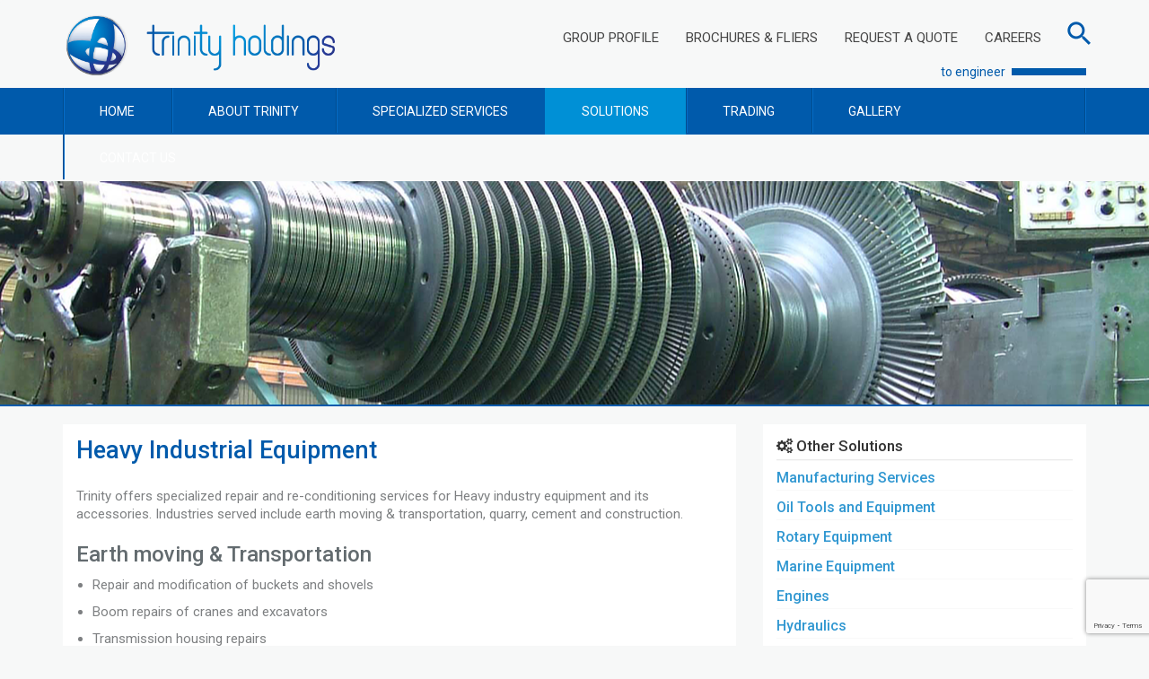

--- FILE ---
content_type: text/html; charset=UTF-8
request_url: https://www.trinityholdings.com/solutions/heavy-industrial-equipment
body_size: 7109
content:
<!DOCTYPE html>
<html lang="en">
<head>
    <meta charset="utf-8">
    <meta http-equiv="X-UA-Compatible" content="IE=edge">
    <meta name="viewport" content="width=device-width, initial-scale=1">
    

    <title>Trinity Holdings Limited | to engineer | Heavy Industrial Equipment</title>
    <meta name="keywords" content="trinity, trinity holdings, heavy industrial equipment,equipment, manufacture, specialized repair, repair, re-conditioning, Heavy industry equipment, Heavy industry, earth moving, earth transportation, quarry, cement, construction">
            <meta name="description" content="Trinity offers specialized repair and re-conditioning services for Heavy industry equipment and its accessories. Industries served include earth moving...">
    <!-- Bootstrap Core CSS -->
    <link rel="shortcut icon" href="/images/favicon.png">
    <link href="/assets/css/layout.css" rel="stylesheet">
    
    <!-- HTML5 Shim and Respond.js IE8 support of HTML5 elements and media queries -->
    <!-- WARNING: Respond.js doesn't work if you view the page via file:// -->
    <!--[if lt IE 9]>
        <script src="https://oss.maxcdn.com/libs/html5shiv/3.7.0/html5shiv.js"></script>
        <script src="https://oss.maxcdn.com/libs/respond.js/1.4.2/respond.min.js"></script>
    <![endif]-->
    <!-- Global site tag (gtag.js) - Google Analytics -->
    
    <script src="https://www.google.com/recaptcha/api.js"></script>
</head>

<body>
<script>
  (function(i,s,o,g,r,a,m){i['GoogleAnalyticsObject']=r;i[r]=i[r]||function(){
  (i[r].q=i[r].q||[]).push(arguments)},i[r].l=1*new Date();a=s.createElement(o),
  m=s.getElementsByTagName(o)[0];a.async=1;a.src=g;m.parentNode.insertBefore(a,m)
  })(window,document,'script','https://www.google-analytics.com/analytics.js','ga');

  ga('create', 'UA-27686609-2', 'auto');
  ga('send', 'pageview');
  ga('require', 'OPT-MTHWZ3B');

</script>
    <!-- Navigation -->
    <nav class="navbar navbar-default" role="navigation">
    
    <div class="container">
        <div class="navbar-header">
            <button type="button" class="navbar-toggle" data-toggle="collapse" data-target="#navbar-collapse">
                <span class="sr-only">Toggle navigation</span>
                <span class="icon-bar"></span>
                <span class="icon-bar"></span>
                <span class="icon-bar"></span>
            </button>
            <a style="padding:5px; padding-top:3px;" class="navbar-toggle hidden-sm" href="https://www.trinityholdings.com/brochures-and-flyers"><img height="20" src="/images/publications.svg" alt="BROCHURES &amp; FLIERS"></a>
            <a class="navbar-brand" href="https://www.trinityholdings.com"><img src="/images/logo.png" alt="" class="img-responsive" style="width: 300px;"></a>
        </div>        
        <div class="navbar-right pull-right">
            <ul class="nav navbar-nav topRightNav">
                <li><a href="/publications/trinity-holdings-brochures.pdf" target="_blank">GROUP PROFILE</a></li>
                <li><a href="https://www.trinityholdings.com/brochures-and-flyers">BROCHURES &amp; FLIERS</a></li>
                <li><a href="#" data-toggle="modal" data-target="#requestQuote">REQUEST A QUOTE</a></li>
                <li><a href="https://www.trinityholdings.com/careers" target="_blank">CAREERS</a></li>
                
                
                <li>
                    <form class="searchBar" action="https://www.trinityholdings.com/search" onsubmit="return checkSearch();">
                        <div class="inputFiled"><input type="text" name="key" placeholder="Search Here"></div>
                        <input class="searchButton" type="image" src="/images/search-lence.png" alt="search">
                    </form>
                </li>
            </ul>
            <div class="slogan text-right">to engineer</div>
        </div>
    </div>
    <div class="mainNav">
        <div class="container">
            <!-- Collect the nav links, forms, and other content for toggling -->
            <div class="collapse navbar-collapse" id="navbar-collapse">
                <ul class="nav navbar-nav">
                    <li class=""><a href="https://www.trinityholdings.com">HOME</a></li> 
                    <li class="dropdown "><a href="https://www.trinityholdings.com/about-trinity" class="dropdown-toggle"  role="button" aria-haspopup="true" aria-expanded="false">ABOUT TRINITY</a>
                        <ul class="dropdown-menu">
                                                                                                                            <li class=""><a href="https://www.trinityholdings.com/about-trinity/trinity-holdings"><i class="visible-inline-xs fa fa-caret-right" aria-hidden="true"></i> Trinity Holdings</a></li>
                                                                                                                                                                                            <li class=""><a href="https://www.trinityholdings.com/about-trinity/quality-focus"><i class="visible-inline-xs fa fa-caret-right" aria-hidden="true"></i> Quality Focus</a></li>
                                                                                                                                <li class=""><a href="https://www.trinityholdings.com/about-trinity/health-safety-environment"><i class="visible-inline-xs fa fa-caret-right" aria-hidden="true"></i> Health, Safety &amp; Environment</a></li>
                                                                                                                                <li class=""><a href="https://www.trinityholdings.com/about-trinity/international-presence"><i class="visible-inline-xs fa fa-caret-right" aria-hidden="true"></i> International Presence</a></li>
                                                                                                                                <li class=""><a href="https://www.trinityholdings.com/about-trinity/trinity-holdings-members"><i class="visible-inline-xs fa fa-caret-right" aria-hidden="true"></i> Trinity Holdings Members</a></li>
                                                                                    </ul>
                    </li>
                    
                    <li class="dropdown "><a href="https://www.trinityholdings.com/specialized-services">SPECIALIZED SERVICES</a>
                        <ul class="dropdown-menu">
                                                        <div class="row 2" style="width: 520px">
                                <div class="col-sm-6">
                                                                            <li class=""><a href="https://www.trinityholdings.com/specialized-services/conventional-machining"><i class="visible-inline-xs fa fa-caret-right" aria-hidden="true"></i> Conventional Machining</a></li>
                                                                                                                <li class=""><a href="https://www.trinityholdings.com/specialized-services/cnc-machining-edm"><i class="visible-inline-xs fa fa-caret-right" aria-hidden="true"></i> CNC Machining &amp; EDM</a></li>
                                                                                                                <li class=""><a href="https://www.trinityholdings.com/specialized-services/foundry-heat-treatment"><i class="visible-inline-xs fa fa-caret-right" aria-hidden="true"></i> Foundry &amp; Heat Treatment</a></li>
                                                                                                                <li class=""><a href="https://www.trinityholdings.com/specialized-services/thermal-spray"><i class="visible-inline-xs fa fa-caret-right" aria-hidden="true"></i> Thermal Spray</a></li>
                                                                                                                <li class=""><a href="https://www.trinityholdings.com/specialized-services/electro-plating"><i class="visible-inline-xs fa fa-caret-right" aria-hidden="true"></i> Electro Plating</a></li>
                                                                                                                <li class=""><a href="https://www.trinityholdings.com/specialized-services/welding-and-fabrication"><i class="visible-inline-xs fa fa-caret-right" aria-hidden="true"></i> Welding and Fabrication</a></li>
                                    </div><div class="col-sm-6">                                                                            <li class=""><a href="https://www.trinityholdings.com/specialized-services/overhauling-and-fitting"><i class="visible-inline-xs fa fa-caret-right" aria-hidden="true"></i> Overhauling and Fitting</a></li>
                                                                                                                <li class=""><a href="https://www.trinityholdings.com/specialized-services/insitu-services"><i class="visible-inline-xs fa fa-caret-right" aria-hidden="true"></i> Insitu Services</a></li>
                                                                                                                <li class=""><a href="https://www.trinityholdings.com/specialized-services/contracting-services"><i class="visible-inline-xs fa fa-caret-right" aria-hidden="true"></i> Contracting Services</a></li>
                                                                                                                <li class=""><a href="https://www.trinityholdings.com/specialized-services/other-services"><i class="visible-inline-xs fa fa-caret-right" aria-hidden="true"></i> Other Services</a></li>
                                                                         
                                </div>
                            </div>
                        </ul>
                    </li>
                    <li class="dropdown active"><a href="https://www.trinityholdings.com/solutions">SOLUTIONS</a>
                        <ul class="dropdown-menu">
                                                        <div class="row 2" style="width: 520px">
                                <div class="col-sm-6">
                                                                            <li class=""><a href="https://www.trinityholdings.com/solutions/manufacturing-services"><i class="visible-inline-xs fa fa-caret-right" aria-hidden="true"></i> Manufacturing Services</a></li>
                                                                                                                <li class=""><a href="https://www.trinityholdings.com/solutions/oil-tools-and-equipment"><i class="visible-inline-xs fa fa-caret-right" aria-hidden="true"></i> Oil Tools and Equipment</a></li>
                                                                                                                <li class=""><a href="https://www.trinityholdings.com/solutions/rotary-equipment"><i class="visible-inline-xs fa fa-caret-right" aria-hidden="true"></i> Rotary Equipment</a></li>
                                                                                                                <li class=""><a href="https://www.trinityholdings.com/solutions/marine-equipment"><i class="visible-inline-xs fa fa-caret-right" aria-hidden="true"></i> Marine Equipment</a></li>
                                                                                                                <li class=""><a href="https://www.trinityholdings.com/solutions/engines"><i class="visible-inline-xs fa fa-caret-right" aria-hidden="true"></i> Engines</a></li>
                                                                                                                <li class="active"><a href="https://www.trinityholdings.com/solutions/heavy-industrial-equipment"><i class="visible-inline-xs fa fa-caret-right" aria-hidden="true"></i> Heavy Industrial Equipment</a></li>
                                    </div><div class="col-sm-6">                                                                            <li class=""><a href="https://www.trinityholdings.com/solutions/hydraulics"><i class="visible-inline-xs fa fa-caret-right" aria-hidden="true"></i> Hydraulics</a></li>
                                                                                                                <li class=""><a href="https://www.trinityholdings.com/solutions/cranes-and-hoisting-equipment"><i class="visible-inline-xs fa fa-caret-right" aria-hidden="true"></i> Cranes and Hoisting Equipment</a></li>
                                                                                                                <li class=""><a href="https://www.trinityholdings.com/solutions/white-metal-bearings"><i class="visible-inline-xs fa fa-caret-right" aria-hidden="true"></i> White Metal Bearings</a></li>
                                                                                                                <li class=""><a href="https://www.trinityholdings.com/solutions/dewatering-solutions"><i class="visible-inline-xs fa fa-caret-right" aria-hidden="true"></i> Dewatering Solutions</a></li>
                                                                         
                                </div>
                            </div>
                        </ul>
                    </li>
                    
                    <li class="dropdown "><a href="https://www.trinityholdings.com/trading">TRADING</a>
                        <ul class="dropdown-menu">
                                                        <div class="row 1" style="width: 260px">
                                <div class="col-sm-12">
                                                                            <li class=""><a href="https://www.trinityholdings.com/trading/zirkoon-steel"><i class="visible-inline-xs fa fa-caret-right" aria-hidden="true"></i> Zirkoon Steel</a></li>
                                                                                                                <li class=""><a href="https://www.trinityholdings.com/trading/arametal"><i class="visible-inline-xs fa fa-caret-right" aria-hidden="true"></i> Arametal</a></li>
                                                                         
                                </div>
                            </div>
                        </ul>
                    </li>
                    <li class=""><a href="https://www.trinityholdings.com/gallery">GALLERY</a></li>
                    <li class=""><a href="https://www.trinityholdings.com/contact-us">CONTACT US</a></li>
                </ul>
            </div>
            <!-- /.navbar-collapse -->
        </div>
    </div>
</nav>

    <!-- Header -->
    <div class="banner">
            <div class="innerBanner" style="background-image: url('/images/banners/heavy-machining-1499158625.png');">&nbsp;</div>	
        </div>
    
    <!-- /.intro-header -->

    <!-- Page Content -->
    <div class="container">
    <div class="content singlePage">
    	<div class="row">
    	    <div class="col-md-8">
				<div class="whiteBox">
					<h1>Heavy Industrial Equipment</h1>
					<div class="singlePageContent dynamicContent">
						<p>Trinity offers specialized repair and re-conditioning services for Heavy industry equipment and its accessories. Industries served include earth moving &amp; transportation, quarry, cement and construction.</p>

<h3>Earth moving &amp; Transportation</h3>

<ul>
	<li>Repair and modification of buckets and shovels</li>
	<li>Boom repairs of cranes and excavators</li>
	<li>Transmission housing repairs</li>
	<li>In-situ machining services (line boring, facing &amp; metal stitching)</li>
</ul>

<h3>Crushers &amp; Quarry</h3>

<ul>
	<li>Manufacturing of wear parts (jaw plates, blow bars, hammers, anvils, wear plates, concave, mantles, etc.)</li>
	<li>Manufacturing and repair of equipment accessories (eccentric shafts, cones, main shafts, shaft housings, bearing housings, gears, etc.)</li>
	<li>Overhauling of sub-assembly/ parts (pitman housings, jaw crusher bodies, HSI Housing repairs, cone crusher body repairs, VSI body repairs, HSI rotor bodies, etc.)</li>
	<li>in-situ machining services</li>
</ul>

<h3>Cement &amp; Construction</h3>

<ul>
	<li>Manufacturing of wear parts (mixer arm, mixer paddle and liner plates)</li>
	<li>Repair and manufacturing services of equipment accessories (shafts, housings, bearings, etc.)</li>
	<li>re-metallizing of bearings (white metal)</li>
	<li>in-situ machining services</li>
</ul>
												<div class="row">
													</div>
											</div>
										<div class="fearuredImage">
						<ul class="owl-carousel contentSlider">
							
															<li class="item">
									<img class="img-responsive" src="/images/gallery/heavy-machining-1500201155.JPG" alt="Heavy machining">
									<p>Heavy machining</p>
								</li>
															<li class="item">
									<img class="img-responsive" src="/images/gallery/heavy-machining-1499924295.JPG" alt="Heavy Machining">
									<p>Heavy Machining</p>
								</li>
															<li class="item">
									<img class="img-responsive" src="/images/gallery/heavy-machining-1500201169.JPG" alt="Heavy machining">
									<p>Heavy machining</p>
								</li>
															<li class="item">
									<img class="img-responsive" src="/images/gallery/heavy-machining-1-1548743570.png" alt="Heavy machining">
									<p>Heavy machining</p>
								</li>
															<li class="item">
									<img class="img-responsive" src="/images/gallery/heavy-machining-2-1548743571.png" alt="Heavy machining">
									<p>Heavy machining</p>
								</li>
													</ul>
					</div>
									</div>    	    	
    	    </div>
    	    <div class="col-md-4">
    	    	<div class="whiteBox">
					<div class="sidebarHead">
						<h2><i class="fa fa-gears" aria-hidden="true"></i>  Other Solutions</h2>
					</div>
					<div class="otherServices">
													<h3><a href="https://www.trinityholdings.com/solutions/manufacturing-services">Manufacturing Services</a></h3>
													<h3><a href="https://www.trinityholdings.com/solutions/oil-tools-and-equipment">Oil Tools and Equipment</a></h3>
													<h3><a href="https://www.trinityholdings.com/solutions/rotary-equipment">Rotary Equipment</a></h3>
													<h3><a href="https://www.trinityholdings.com/solutions/marine-equipment">Marine Equipment</a></h3>
													<h3><a href="https://www.trinityholdings.com/solutions/engines">Engines</a></h3>
													<h3><a href="https://www.trinityholdings.com/solutions/hydraulics">Hydraulics</a></h3>
													<h3><a href="https://www.trinityholdings.com/solutions/cranes-and-hoisting-equipment">Cranes and Hoisting Equipment</a></h3>
													<h3><a href="https://www.trinityholdings.com/solutions/white-metal-bearings">White Metal Bearings</a></h3>
													<h3><a href="https://www.trinityholdings.com/solutions/dewatering-solutions">Dewatering Solutions</a></h3>
											</div>
    	    	</div>
    	    </div>
    	</div>
    </div>   
</div>
    <!-- /.container -->

    <!-- Footer -->
    <footer>
        <div class="container">
            <div class="row">
                <div class="col-md-10">
                    <ul class="list-inline">
                        <li><a href="https://www.trinityholdings.com">Home</a></li>
                        <li><a href="https://www.trinityholdings.com/about-trinity">About</a></li>
                        <li><a href="https://www.trinityholdings.com/solutions">Solutions</a></li>
                        <li><a href="https://www.trinityholdings.com/specialized-services">Services</a></li>
                        <li><a href="https://www.trinityholdings.com/trading">Trading</a></li>
                        <li><a href="https://www.trinityholdings.com/gallery">Gallery</a></li>
                        <li><a href="https://www.trinityholdings.com/contact-us">Contact us</a></li>
                    </ul>
                    <p class="copyright small"></p>
                </div>
                <div class="col-md-2 socialLinks text-right">
					<a href="https://www.linkedin.com/company/trinity-holdings" target="_blank"><img src="/images/linkedin.png" alt="Linked in"></a>
                    <a href="https://www.facebook.com/trinityholdings"><img src="/images/facebook.png" alt="Facebook" target="_blank"></a>
					<a href="http://www.trinityholdings.com/feed/"><img src="/images/rssfield.png" alt="RSS" target="_blank"></a>
                </div>
            </div>
        </div>
    </footer>

    <script src="/assets/js/layout.js"></script>
        <script>
                    </script>
    <!-- Modal -->
    <div class="modal fade" id="requestQuote" tabindex="-1" role="dialog" aria-labelledby="myModalLabel">
      <div class="modal-dialog" role="document">
        <div class="modal-content">
          <form method="post" action="/request-quote" enctype="multipart/form-data">
              <input type="hidden" name="_token" value="P3laEECuuSaGfMpApypyKJIwVuFJF6T7v8gRML9u">
              <input type="hidden" name="g-recaptcha-response" id="g-recaptcha-response-69704103024ad"><script>
  grecaptcha.ready(function() {
      grecaptcha.execute('6LcW1AgrAAAAAAtoBzBOv6b0kSZk23ihqNx3mPO_', {action: 'requestQuote'}).then(function(token) {
         document.getElementById('g-recaptcha-response-69704103024ad').value = token;
      });
  });
  </script>
              <div class="modal-header">
                <button type="button" class="close" data-dismiss="modal" aria-label="Close"><span aria-hidden="true">&times;</span></button>
                <h4 class="modal-title" id="myModalLabel">Request a quote</h4>
              </div>
              <div class="modal-body">
                <div class="row">
                                        <div class="col-md-6 col-sm-6 col-xs-12 form-group">
                        <label for="name">Name <span class="required">*</span></label>
                        <input type="text" class="form-control" value="" id="name" name="name" required>
                    </div>
                    <div class="col-md-6 col-sm-6 col-xs-12 form-group">
                        <label for="email">Email <span class="required">*</span></label>
                        <input type="email" class="form-control" value="" id="email" name="email" required>
                    </div>
                    <div class="col-md-6 col-sm-6 col-xs-12 form-group">
                        <label for="company">Company <span class="required">*</span></label>
                        <input type="text" class="form-control" value="" id="company" name="company" required>
                    </div>
                    <div class="col-md-6 col-sm-6 col-xs-12 form-group">
                        <label for="position">Position</label>
                        <input type="text" class="form-control" value="" id="position" name="position">
                    </div>
                    <div class="col-md-6 col-sm-6 col-xs-12 form-group">
                        <label for="phone">Company Phone <span class="required">*</span></label>
                        <input type="text" class="form-control" id="phone" value="" name="phone" required>
                    </div>
                    <div class="col-md-6 col-sm-6 col-xs-12 form-group">
                        <label for="mobile">Mobile</label>
                        <input type="text" class="form-control" value="" id="mobile" name="mobile">
                    </div>
                    <div class="col-md-6 col-sm-6 col-xs-12 form-group">
                        <label for="city">City</label>
                        <input type="text" class="form-control" value="" id="city" name="city">
                    </div>
                    <div class="col-md-6 col-sm-6 col-xs-12 form-group countryList">
                        <label for="country">Country <span class="required">*</span></label>
                        <select name="country" id="country">
                            <option value="">Select Country</option>
                                                            <option value="Afghanistan" >Afghanistan</option>
                                                            <option value="Åland Islands" >Åland Islands</option>
                                                            <option value="Albania" >Albania</option>
                                                            <option value="Algeria" >Algeria</option>
                                                            <option value="American Samoa" >American Samoa</option>
                                                            <option value="Andorra" >Andorra</option>
                                                            <option value="Angola" >Angola</option>
                                                            <option value="Anguilla" >Anguilla</option>
                                                            <option value="Antarctica" >Antarctica</option>
                                                            <option value="Antigua &amp; Barbuda" >Antigua &amp; Barbuda</option>
                                                            <option value="Argentina" >Argentina</option>
                                                            <option value="Armenia" >Armenia</option>
                                                            <option value="Aruba" >Aruba</option>
                                                            <option value="Australia" >Australia</option>
                                                            <option value="Austria" >Austria</option>
                                                            <option value="Azerbaijan" >Azerbaijan</option>
                                                            <option value="Bahamas" >Bahamas</option>
                                                            <option value="Bahrain" >Bahrain</option>
                                                            <option value="Bangladesh" >Bangladesh</option>
                                                            <option value="Barbados" >Barbados</option>
                                                            <option value="Belarus" >Belarus</option>
                                                            <option value="Belgium" >Belgium</option>
                                                            <option value="Belize" >Belize</option>
                                                            <option value="Benin" >Benin</option>
                                                            <option value="Bermuda" >Bermuda</option>
                                                            <option value="Bhutan" >Bhutan</option>
                                                            <option value="Bolivia" >Bolivia</option>
                                                            <option value="Bosnia &amp; Herzegovina" >Bosnia &amp; Herzegovina</option>
                                                            <option value="Botswana" >Botswana</option>
                                                            <option value="Bouvet Island" >Bouvet Island</option>
                                                            <option value="Brazil" >Brazil</option>
                                                            <option value="British Indian Ocean Territory" >British Indian Ocean Territory</option>
                                                            <option value="British Virgin Islands" >British Virgin Islands</option>
                                                            <option value="Brunei" >Brunei</option>
                                                            <option value="Bulgaria" >Bulgaria</option>
                                                            <option value="Burkina Faso" >Burkina Faso</option>
                                                            <option value="Burundi" >Burundi</option>
                                                            <option value="Cambodia" >Cambodia</option>
                                                            <option value="Cameroon" >Cameroon</option>
                                                            <option value="Canada" >Canada</option>
                                                            <option value="Cape Verde" >Cape Verde</option>
                                                            <option value="Caribbean Netherlands" >Caribbean Netherlands</option>
                                                            <option value="Cayman Islands" >Cayman Islands</option>
                                                            <option value="Central African Republic" >Central African Republic</option>
                                                            <option value="Chad" >Chad</option>
                                                            <option value="Chile" >Chile</option>
                                                            <option value="China" >China</option>
                                                            <option value="Christmas Island" >Christmas Island</option>
                                                            <option value="Cocos (Keeling) Islands" >Cocos (Keeling) Islands</option>
                                                            <option value="Colombia" >Colombia</option>
                                                            <option value="Comoros" >Comoros</option>
                                                            <option value="Congo - Brazzaville" >Congo - Brazzaville</option>
                                                            <option value="Congo - Kinshasa" >Congo - Kinshasa</option>
                                                            <option value="Cook Islands" >Cook Islands</option>
                                                            <option value="Costa Rica" >Costa Rica</option>
                                                            <option value="Côte d’Ivoire" >Côte d’Ivoire</option>
                                                            <option value="Croatia" >Croatia</option>
                                                            <option value="Cuba" >Cuba</option>
                                                            <option value="Curaçao" >Curaçao</option>
                                                            <option value="Cyprus" >Cyprus</option>
                                                            <option value="Czechia" >Czechia</option>
                                                            <option value="Denmark" >Denmark</option>
                                                            <option value="Djibouti" >Djibouti</option>
                                                            <option value="Dominica" >Dominica</option>
                                                            <option value="Dominican Republic" >Dominican Republic</option>
                                                            <option value="Ecuador" >Ecuador</option>
                                                            <option value="Egypt" >Egypt</option>
                                                            <option value="El Salvador" >El Salvador</option>
                                                            <option value="Equatorial Guinea" >Equatorial Guinea</option>
                                                            <option value="Eritrea" >Eritrea</option>
                                                            <option value="Estonia" >Estonia</option>
                                                            <option value="Eswatini" >Eswatini</option>
                                                            <option value="Ethiopia" >Ethiopia</option>
                                                            <option value="Falkland Islands" >Falkland Islands</option>
                                                            <option value="Faroe Islands" >Faroe Islands</option>
                                                            <option value="Fiji" >Fiji</option>
                                                            <option value="Finland" >Finland</option>
                                                            <option value="France" >France</option>
                                                            <option value="French Guiana" >French Guiana</option>
                                                            <option value="French Polynesia" >French Polynesia</option>
                                                            <option value="French Southern Territories" >French Southern Territories</option>
                                                            <option value="Gabon" >Gabon</option>
                                                            <option value="Gambia" >Gambia</option>
                                                            <option value="Georgia" >Georgia</option>
                                                            <option value="Germany" >Germany</option>
                                                            <option value="Ghana" >Ghana</option>
                                                            <option value="Gibraltar" >Gibraltar</option>
                                                            <option value="Greece" >Greece</option>
                                                            <option value="Greenland" >Greenland</option>
                                                            <option value="Grenada" >Grenada</option>
                                                            <option value="Guadeloupe" >Guadeloupe</option>
                                                            <option value="Guam" >Guam</option>
                                                            <option value="Guatemala" >Guatemala</option>
                                                            <option value="Guernsey" >Guernsey</option>
                                                            <option value="Guinea" >Guinea</option>
                                                            <option value="Guinea-Bissau" >Guinea-Bissau</option>
                                                            <option value="Guyana" >Guyana</option>
                                                            <option value="Haiti" >Haiti</option>
                                                            <option value="Heard &amp; McDonald Islands" >Heard &amp; McDonald Islands</option>
                                                            <option value="Honduras" >Honduras</option>
                                                            <option value="Hong Kong SAR China" >Hong Kong SAR China</option>
                                                            <option value="Hungary" >Hungary</option>
                                                            <option value="Iceland" >Iceland</option>
                                                            <option value="India" >India</option>
                                                            <option value="Indonesia" >Indonesia</option>
                                                            <option value="Iran" >Iran</option>
                                                            <option value="Iraq" >Iraq</option>
                                                            <option value="Ireland" >Ireland</option>
                                                            <option value="Isle of Man" >Isle of Man</option>
                                                            <option value="Israel" >Israel</option>
                                                            <option value="Italy" >Italy</option>
                                                            <option value="Jamaica" >Jamaica</option>
                                                            <option value="Japan" >Japan</option>
                                                            <option value="Jersey" >Jersey</option>
                                                            <option value="Jordan" >Jordan</option>
                                                            <option value="Kazakhstan" >Kazakhstan</option>
                                                            <option value="Kenya" >Kenya</option>
                                                            <option value="Kiribati" >Kiribati</option>
                                                            <option value="Kuwait" >Kuwait</option>
                                                            <option value="Kyrgyzstan" >Kyrgyzstan</option>
                                                            <option value="Laos" >Laos</option>
                                                            <option value="Latvia" >Latvia</option>
                                                            <option value="Lebanon" >Lebanon</option>
                                                            <option value="Lesotho" >Lesotho</option>
                                                            <option value="Liberia" >Liberia</option>
                                                            <option value="Libya" >Libya</option>
                                                            <option value="Liechtenstein" >Liechtenstein</option>
                                                            <option value="Lithuania" >Lithuania</option>
                                                            <option value="Luxembourg" >Luxembourg</option>
                                                            <option value="Macao SAR China" >Macao SAR China</option>
                                                            <option value="Madagascar" >Madagascar</option>
                                                            <option value="Malawi" >Malawi</option>
                                                            <option value="Malaysia" >Malaysia</option>
                                                            <option value="Maldives" >Maldives</option>
                                                            <option value="Mali" >Mali</option>
                                                            <option value="Malta" >Malta</option>
                                                            <option value="Marshall Islands" >Marshall Islands</option>
                                                            <option value="Martinique" >Martinique</option>
                                                            <option value="Mauritania" >Mauritania</option>
                                                            <option value="Mauritius" >Mauritius</option>
                                                            <option value="Mayotte" >Mayotte</option>
                                                            <option value="Mexico" >Mexico</option>
                                                            <option value="Micronesia" >Micronesia</option>
                                                            <option value="Moldova" >Moldova</option>
                                                            <option value="Monaco" >Monaco</option>
                                                            <option value="Mongolia" >Mongolia</option>
                                                            <option value="Montenegro" >Montenegro</option>
                                                            <option value="Montserrat" >Montserrat</option>
                                                            <option value="Morocco" >Morocco</option>
                                                            <option value="Mozambique" >Mozambique</option>
                                                            <option value="Myanmar (Burma)" >Myanmar (Burma)</option>
                                                            <option value="Namibia" >Namibia</option>
                                                            <option value="Nauru" >Nauru</option>
                                                            <option value="Nepal" >Nepal</option>
                                                            <option value="Netherlands" >Netherlands</option>
                                                            <option value="New Caledonia" >New Caledonia</option>
                                                            <option value="New Zealand" >New Zealand</option>
                                                            <option value="Nicaragua" >Nicaragua</option>
                                                            <option value="Niger" >Niger</option>
                                                            <option value="Nigeria" >Nigeria</option>
                                                            <option value="Niue" >Niue</option>
                                                            <option value="Norfolk Island" >Norfolk Island</option>
                                                            <option value="North Korea" >North Korea</option>
                                                            <option value="North Macedonia" >North Macedonia</option>
                                                            <option value="Northern Mariana Islands" >Northern Mariana Islands</option>
                                                            <option value="Norway" >Norway</option>
                                                            <option value="Oman" >Oman</option>
                                                            <option value="Pakistan" >Pakistan</option>
                                                            <option value="Palau" >Palau</option>
                                                            <option value="Palestinian Territories" >Palestinian Territories</option>
                                                            <option value="Panama" >Panama</option>
                                                            <option value="Papua New Guinea" >Papua New Guinea</option>
                                                            <option value="Paraguay" >Paraguay</option>
                                                            <option value="Peru" >Peru</option>
                                                            <option value="Philippines" >Philippines</option>
                                                            <option value="Pitcairn Islands" >Pitcairn Islands</option>
                                                            <option value="Poland" >Poland</option>
                                                            <option value="Portugal" >Portugal</option>
                                                            <option value="Puerto Rico" >Puerto Rico</option>
                                                            <option value="Qatar" >Qatar</option>
                                                            <option value="Réunion" >Réunion</option>
                                                            <option value="Romania" >Romania</option>
                                                            <option value="Russia" >Russia</option>
                                                            <option value="Rwanda" >Rwanda</option>
                                                            <option value="Samoa" >Samoa</option>
                                                            <option value="San Marino" >San Marino</option>
                                                            <option value="São Tomé &amp; Príncipe" >São Tomé &amp; Príncipe</option>
                                                            <option value="Saudi Arabia" >Saudi Arabia</option>
                                                            <option value="Senegal" >Senegal</option>
                                                            <option value="Serbia" >Serbia</option>
                                                            <option value="Seychelles" >Seychelles</option>
                                                            <option value="Sierra Leone" >Sierra Leone</option>
                                                            <option value="Singapore" >Singapore</option>
                                                            <option value="Sint Maarten" >Sint Maarten</option>
                                                            <option value="Slovakia" >Slovakia</option>
                                                            <option value="Slovenia" >Slovenia</option>
                                                            <option value="Solomon Islands" >Solomon Islands</option>
                                                            <option value="Somalia" >Somalia</option>
                                                            <option value="South Africa" >South Africa</option>
                                                            <option value="South Georgia &amp; South Sandwich Islands" >South Georgia &amp; South Sandwich Islands</option>
                                                            <option value="South Korea" >South Korea</option>
                                                            <option value="South Sudan" >South Sudan</option>
                                                            <option value="Spain" >Spain</option>
                                                            <option value="Sri Lanka" >Sri Lanka</option>
                                                            <option value="St. Barthélemy" >St. Barthélemy</option>
                                                            <option value="St. Helena" >St. Helena</option>
                                                            <option value="St. Kitts &amp; Nevis" >St. Kitts &amp; Nevis</option>
                                                            <option value="St. Lucia" >St. Lucia</option>
                                                            <option value="St. Martin" >St. Martin</option>
                                                            <option value="St. Pierre &amp; Miquelon" >St. Pierre &amp; Miquelon</option>
                                                            <option value="St. Vincent &amp; Grenadines" >St. Vincent &amp; Grenadines</option>
                                                            <option value="Sudan" >Sudan</option>
                                                            <option value="Suriname" >Suriname</option>
                                                            <option value="Svalbard &amp; Jan Mayen" >Svalbard &amp; Jan Mayen</option>
                                                            <option value="Sweden" >Sweden</option>
                                                            <option value="Switzerland" >Switzerland</option>
                                                            <option value="Syria" >Syria</option>
                                                            <option value="Taiwan" >Taiwan</option>
                                                            <option value="Tajikistan" >Tajikistan</option>
                                                            <option value="Tanzania" >Tanzania</option>
                                                            <option value="Thailand" >Thailand</option>
                                                            <option value="Timor-Leste" >Timor-Leste</option>
                                                            <option value="Togo" >Togo</option>
                                                            <option value="Tokelau" >Tokelau</option>
                                                            <option value="Tonga" >Tonga</option>
                                                            <option value="Trinidad &amp; Tobago" >Trinidad &amp; Tobago</option>
                                                            <option value="Tunisia" >Tunisia</option>
                                                            <option value="Turkey" >Turkey</option>
                                                            <option value="Turkmenistan" >Turkmenistan</option>
                                                            <option value="Turks &amp; Caicos Islands" >Turks &amp; Caicos Islands</option>
                                                            <option value="Tuvalu" >Tuvalu</option>
                                                            <option value="U.S. Outlying Islands" >U.S. Outlying Islands</option>
                                                            <option value="U.S. Virgin Islands" >U.S. Virgin Islands</option>
                                                            <option value="Uganda" >Uganda</option>
                                                            <option value="Ukraine" >Ukraine</option>
                                                            <option value="United Arab Emirates" >United Arab Emirates</option>
                                                            <option value="United Kingdom" >United Kingdom</option>
                                                            <option value="United States" >United States</option>
                                                            <option value="Uruguay" >Uruguay</option>
                                                            <option value="Uzbekistan" >Uzbekistan</option>
                                                            <option value="Vanuatu" >Vanuatu</option>
                                                            <option value="Vatican City" >Vatican City</option>
                                                            <option value="Venezuela" >Venezuela</option>
                                                            <option value="Vietnam" >Vietnam</option>
                                                            <option value="Wallis &amp; Futuna" >Wallis &amp; Futuna</option>
                                                            <option value="Western Sahara" >Western Sahara</option>
                                                            <option value="Yemen" >Yemen</option>
                                                            <option value="Zambia" >Zambia</option>
                                                            <option value="Zimbabwe" >Zimbabwe</option>
                                                        
                        </select>
                    </div>
                    <div class="col-sm-12 col-xs-12 form-group">
                        <label for="subject">Subject <span class="required">*</span></label>
                        <input type="text" class="form-control" value="" id="subject" name="subject" required>
                    </div>
                    <div class="col-xs-12 form-group">
                        <label for="message">Details <span class="required">*</span></label>
                        <textarea class="form-control" type="textarea" name="message" id="message" rows="5"></textarea>  
                    </div>
                    <div class="col-sm-12 col-xs-12 form-group"> 
                        <label for="docFiles">Documents </label>
                        <input id="docFiles" type="file" class="form-control" name="documents[]" style="height:auto;" multiple="multiple">
                        <input type="hidden" name="totalFileSize" id="totalFileSize">
                        <p class="text-muted" style="margin-bottom: 0; font-size: 12px;">Click and drag or press CTRL key to select multiple files</p>
                    </div>
                </div>
              </div>
              <div class="modal-footer">
                <button type="button" class="btn btn-default" data-dismiss="modal">Close</button>
                <button type="submit" class="btn btn-primary">Send Request</button>
                <input type="text" name="form_type" style="display: none;">
              </div>
          </form>
        </div>
      </div>
    </div>
    <script src="https://www.google.com/recaptcha/api.js?hl=&render=6LcW1AgrAAAAAAtoBzBOv6b0kSZk23ihqNx3mPO_"></script>
</body>

</html>

--- FILE ---
content_type: text/html; charset=utf-8
request_url: https://www.google.com/recaptcha/api2/anchor?ar=1&k=6LcW1AgrAAAAAAtoBzBOv6b0kSZk23ihqNx3mPO_&co=aHR0cHM6Ly93d3cudHJpbml0eWhvbGRpbmdzLmNvbTo0NDM.&hl=en&v=PoyoqOPhxBO7pBk68S4YbpHZ&size=invisible&anchor-ms=20000&execute-ms=30000&cb=dmsp97ybfl5o
body_size: 48749
content:
<!DOCTYPE HTML><html dir="ltr" lang="en"><head><meta http-equiv="Content-Type" content="text/html; charset=UTF-8">
<meta http-equiv="X-UA-Compatible" content="IE=edge">
<title>reCAPTCHA</title>
<style type="text/css">
/* cyrillic-ext */
@font-face {
  font-family: 'Roboto';
  font-style: normal;
  font-weight: 400;
  font-stretch: 100%;
  src: url(//fonts.gstatic.com/s/roboto/v48/KFO7CnqEu92Fr1ME7kSn66aGLdTylUAMa3GUBHMdazTgWw.woff2) format('woff2');
  unicode-range: U+0460-052F, U+1C80-1C8A, U+20B4, U+2DE0-2DFF, U+A640-A69F, U+FE2E-FE2F;
}
/* cyrillic */
@font-face {
  font-family: 'Roboto';
  font-style: normal;
  font-weight: 400;
  font-stretch: 100%;
  src: url(//fonts.gstatic.com/s/roboto/v48/KFO7CnqEu92Fr1ME7kSn66aGLdTylUAMa3iUBHMdazTgWw.woff2) format('woff2');
  unicode-range: U+0301, U+0400-045F, U+0490-0491, U+04B0-04B1, U+2116;
}
/* greek-ext */
@font-face {
  font-family: 'Roboto';
  font-style: normal;
  font-weight: 400;
  font-stretch: 100%;
  src: url(//fonts.gstatic.com/s/roboto/v48/KFO7CnqEu92Fr1ME7kSn66aGLdTylUAMa3CUBHMdazTgWw.woff2) format('woff2');
  unicode-range: U+1F00-1FFF;
}
/* greek */
@font-face {
  font-family: 'Roboto';
  font-style: normal;
  font-weight: 400;
  font-stretch: 100%;
  src: url(//fonts.gstatic.com/s/roboto/v48/KFO7CnqEu92Fr1ME7kSn66aGLdTylUAMa3-UBHMdazTgWw.woff2) format('woff2');
  unicode-range: U+0370-0377, U+037A-037F, U+0384-038A, U+038C, U+038E-03A1, U+03A3-03FF;
}
/* math */
@font-face {
  font-family: 'Roboto';
  font-style: normal;
  font-weight: 400;
  font-stretch: 100%;
  src: url(//fonts.gstatic.com/s/roboto/v48/KFO7CnqEu92Fr1ME7kSn66aGLdTylUAMawCUBHMdazTgWw.woff2) format('woff2');
  unicode-range: U+0302-0303, U+0305, U+0307-0308, U+0310, U+0312, U+0315, U+031A, U+0326-0327, U+032C, U+032F-0330, U+0332-0333, U+0338, U+033A, U+0346, U+034D, U+0391-03A1, U+03A3-03A9, U+03B1-03C9, U+03D1, U+03D5-03D6, U+03F0-03F1, U+03F4-03F5, U+2016-2017, U+2034-2038, U+203C, U+2040, U+2043, U+2047, U+2050, U+2057, U+205F, U+2070-2071, U+2074-208E, U+2090-209C, U+20D0-20DC, U+20E1, U+20E5-20EF, U+2100-2112, U+2114-2115, U+2117-2121, U+2123-214F, U+2190, U+2192, U+2194-21AE, U+21B0-21E5, U+21F1-21F2, U+21F4-2211, U+2213-2214, U+2216-22FF, U+2308-230B, U+2310, U+2319, U+231C-2321, U+2336-237A, U+237C, U+2395, U+239B-23B7, U+23D0, U+23DC-23E1, U+2474-2475, U+25AF, U+25B3, U+25B7, U+25BD, U+25C1, U+25CA, U+25CC, U+25FB, U+266D-266F, U+27C0-27FF, U+2900-2AFF, U+2B0E-2B11, U+2B30-2B4C, U+2BFE, U+3030, U+FF5B, U+FF5D, U+1D400-1D7FF, U+1EE00-1EEFF;
}
/* symbols */
@font-face {
  font-family: 'Roboto';
  font-style: normal;
  font-weight: 400;
  font-stretch: 100%;
  src: url(//fonts.gstatic.com/s/roboto/v48/KFO7CnqEu92Fr1ME7kSn66aGLdTylUAMaxKUBHMdazTgWw.woff2) format('woff2');
  unicode-range: U+0001-000C, U+000E-001F, U+007F-009F, U+20DD-20E0, U+20E2-20E4, U+2150-218F, U+2190, U+2192, U+2194-2199, U+21AF, U+21E6-21F0, U+21F3, U+2218-2219, U+2299, U+22C4-22C6, U+2300-243F, U+2440-244A, U+2460-24FF, U+25A0-27BF, U+2800-28FF, U+2921-2922, U+2981, U+29BF, U+29EB, U+2B00-2BFF, U+4DC0-4DFF, U+FFF9-FFFB, U+10140-1018E, U+10190-1019C, U+101A0, U+101D0-101FD, U+102E0-102FB, U+10E60-10E7E, U+1D2C0-1D2D3, U+1D2E0-1D37F, U+1F000-1F0FF, U+1F100-1F1AD, U+1F1E6-1F1FF, U+1F30D-1F30F, U+1F315, U+1F31C, U+1F31E, U+1F320-1F32C, U+1F336, U+1F378, U+1F37D, U+1F382, U+1F393-1F39F, U+1F3A7-1F3A8, U+1F3AC-1F3AF, U+1F3C2, U+1F3C4-1F3C6, U+1F3CA-1F3CE, U+1F3D4-1F3E0, U+1F3ED, U+1F3F1-1F3F3, U+1F3F5-1F3F7, U+1F408, U+1F415, U+1F41F, U+1F426, U+1F43F, U+1F441-1F442, U+1F444, U+1F446-1F449, U+1F44C-1F44E, U+1F453, U+1F46A, U+1F47D, U+1F4A3, U+1F4B0, U+1F4B3, U+1F4B9, U+1F4BB, U+1F4BF, U+1F4C8-1F4CB, U+1F4D6, U+1F4DA, U+1F4DF, U+1F4E3-1F4E6, U+1F4EA-1F4ED, U+1F4F7, U+1F4F9-1F4FB, U+1F4FD-1F4FE, U+1F503, U+1F507-1F50B, U+1F50D, U+1F512-1F513, U+1F53E-1F54A, U+1F54F-1F5FA, U+1F610, U+1F650-1F67F, U+1F687, U+1F68D, U+1F691, U+1F694, U+1F698, U+1F6AD, U+1F6B2, U+1F6B9-1F6BA, U+1F6BC, U+1F6C6-1F6CF, U+1F6D3-1F6D7, U+1F6E0-1F6EA, U+1F6F0-1F6F3, U+1F6F7-1F6FC, U+1F700-1F7FF, U+1F800-1F80B, U+1F810-1F847, U+1F850-1F859, U+1F860-1F887, U+1F890-1F8AD, U+1F8B0-1F8BB, U+1F8C0-1F8C1, U+1F900-1F90B, U+1F93B, U+1F946, U+1F984, U+1F996, U+1F9E9, U+1FA00-1FA6F, U+1FA70-1FA7C, U+1FA80-1FA89, U+1FA8F-1FAC6, U+1FACE-1FADC, U+1FADF-1FAE9, U+1FAF0-1FAF8, U+1FB00-1FBFF;
}
/* vietnamese */
@font-face {
  font-family: 'Roboto';
  font-style: normal;
  font-weight: 400;
  font-stretch: 100%;
  src: url(//fonts.gstatic.com/s/roboto/v48/KFO7CnqEu92Fr1ME7kSn66aGLdTylUAMa3OUBHMdazTgWw.woff2) format('woff2');
  unicode-range: U+0102-0103, U+0110-0111, U+0128-0129, U+0168-0169, U+01A0-01A1, U+01AF-01B0, U+0300-0301, U+0303-0304, U+0308-0309, U+0323, U+0329, U+1EA0-1EF9, U+20AB;
}
/* latin-ext */
@font-face {
  font-family: 'Roboto';
  font-style: normal;
  font-weight: 400;
  font-stretch: 100%;
  src: url(//fonts.gstatic.com/s/roboto/v48/KFO7CnqEu92Fr1ME7kSn66aGLdTylUAMa3KUBHMdazTgWw.woff2) format('woff2');
  unicode-range: U+0100-02BA, U+02BD-02C5, U+02C7-02CC, U+02CE-02D7, U+02DD-02FF, U+0304, U+0308, U+0329, U+1D00-1DBF, U+1E00-1E9F, U+1EF2-1EFF, U+2020, U+20A0-20AB, U+20AD-20C0, U+2113, U+2C60-2C7F, U+A720-A7FF;
}
/* latin */
@font-face {
  font-family: 'Roboto';
  font-style: normal;
  font-weight: 400;
  font-stretch: 100%;
  src: url(//fonts.gstatic.com/s/roboto/v48/KFO7CnqEu92Fr1ME7kSn66aGLdTylUAMa3yUBHMdazQ.woff2) format('woff2');
  unicode-range: U+0000-00FF, U+0131, U+0152-0153, U+02BB-02BC, U+02C6, U+02DA, U+02DC, U+0304, U+0308, U+0329, U+2000-206F, U+20AC, U+2122, U+2191, U+2193, U+2212, U+2215, U+FEFF, U+FFFD;
}
/* cyrillic-ext */
@font-face {
  font-family: 'Roboto';
  font-style: normal;
  font-weight: 500;
  font-stretch: 100%;
  src: url(//fonts.gstatic.com/s/roboto/v48/KFO7CnqEu92Fr1ME7kSn66aGLdTylUAMa3GUBHMdazTgWw.woff2) format('woff2');
  unicode-range: U+0460-052F, U+1C80-1C8A, U+20B4, U+2DE0-2DFF, U+A640-A69F, U+FE2E-FE2F;
}
/* cyrillic */
@font-face {
  font-family: 'Roboto';
  font-style: normal;
  font-weight: 500;
  font-stretch: 100%;
  src: url(//fonts.gstatic.com/s/roboto/v48/KFO7CnqEu92Fr1ME7kSn66aGLdTylUAMa3iUBHMdazTgWw.woff2) format('woff2');
  unicode-range: U+0301, U+0400-045F, U+0490-0491, U+04B0-04B1, U+2116;
}
/* greek-ext */
@font-face {
  font-family: 'Roboto';
  font-style: normal;
  font-weight: 500;
  font-stretch: 100%;
  src: url(//fonts.gstatic.com/s/roboto/v48/KFO7CnqEu92Fr1ME7kSn66aGLdTylUAMa3CUBHMdazTgWw.woff2) format('woff2');
  unicode-range: U+1F00-1FFF;
}
/* greek */
@font-face {
  font-family: 'Roboto';
  font-style: normal;
  font-weight: 500;
  font-stretch: 100%;
  src: url(//fonts.gstatic.com/s/roboto/v48/KFO7CnqEu92Fr1ME7kSn66aGLdTylUAMa3-UBHMdazTgWw.woff2) format('woff2');
  unicode-range: U+0370-0377, U+037A-037F, U+0384-038A, U+038C, U+038E-03A1, U+03A3-03FF;
}
/* math */
@font-face {
  font-family: 'Roboto';
  font-style: normal;
  font-weight: 500;
  font-stretch: 100%;
  src: url(//fonts.gstatic.com/s/roboto/v48/KFO7CnqEu92Fr1ME7kSn66aGLdTylUAMawCUBHMdazTgWw.woff2) format('woff2');
  unicode-range: U+0302-0303, U+0305, U+0307-0308, U+0310, U+0312, U+0315, U+031A, U+0326-0327, U+032C, U+032F-0330, U+0332-0333, U+0338, U+033A, U+0346, U+034D, U+0391-03A1, U+03A3-03A9, U+03B1-03C9, U+03D1, U+03D5-03D6, U+03F0-03F1, U+03F4-03F5, U+2016-2017, U+2034-2038, U+203C, U+2040, U+2043, U+2047, U+2050, U+2057, U+205F, U+2070-2071, U+2074-208E, U+2090-209C, U+20D0-20DC, U+20E1, U+20E5-20EF, U+2100-2112, U+2114-2115, U+2117-2121, U+2123-214F, U+2190, U+2192, U+2194-21AE, U+21B0-21E5, U+21F1-21F2, U+21F4-2211, U+2213-2214, U+2216-22FF, U+2308-230B, U+2310, U+2319, U+231C-2321, U+2336-237A, U+237C, U+2395, U+239B-23B7, U+23D0, U+23DC-23E1, U+2474-2475, U+25AF, U+25B3, U+25B7, U+25BD, U+25C1, U+25CA, U+25CC, U+25FB, U+266D-266F, U+27C0-27FF, U+2900-2AFF, U+2B0E-2B11, U+2B30-2B4C, U+2BFE, U+3030, U+FF5B, U+FF5D, U+1D400-1D7FF, U+1EE00-1EEFF;
}
/* symbols */
@font-face {
  font-family: 'Roboto';
  font-style: normal;
  font-weight: 500;
  font-stretch: 100%;
  src: url(//fonts.gstatic.com/s/roboto/v48/KFO7CnqEu92Fr1ME7kSn66aGLdTylUAMaxKUBHMdazTgWw.woff2) format('woff2');
  unicode-range: U+0001-000C, U+000E-001F, U+007F-009F, U+20DD-20E0, U+20E2-20E4, U+2150-218F, U+2190, U+2192, U+2194-2199, U+21AF, U+21E6-21F0, U+21F3, U+2218-2219, U+2299, U+22C4-22C6, U+2300-243F, U+2440-244A, U+2460-24FF, U+25A0-27BF, U+2800-28FF, U+2921-2922, U+2981, U+29BF, U+29EB, U+2B00-2BFF, U+4DC0-4DFF, U+FFF9-FFFB, U+10140-1018E, U+10190-1019C, U+101A0, U+101D0-101FD, U+102E0-102FB, U+10E60-10E7E, U+1D2C0-1D2D3, U+1D2E0-1D37F, U+1F000-1F0FF, U+1F100-1F1AD, U+1F1E6-1F1FF, U+1F30D-1F30F, U+1F315, U+1F31C, U+1F31E, U+1F320-1F32C, U+1F336, U+1F378, U+1F37D, U+1F382, U+1F393-1F39F, U+1F3A7-1F3A8, U+1F3AC-1F3AF, U+1F3C2, U+1F3C4-1F3C6, U+1F3CA-1F3CE, U+1F3D4-1F3E0, U+1F3ED, U+1F3F1-1F3F3, U+1F3F5-1F3F7, U+1F408, U+1F415, U+1F41F, U+1F426, U+1F43F, U+1F441-1F442, U+1F444, U+1F446-1F449, U+1F44C-1F44E, U+1F453, U+1F46A, U+1F47D, U+1F4A3, U+1F4B0, U+1F4B3, U+1F4B9, U+1F4BB, U+1F4BF, U+1F4C8-1F4CB, U+1F4D6, U+1F4DA, U+1F4DF, U+1F4E3-1F4E6, U+1F4EA-1F4ED, U+1F4F7, U+1F4F9-1F4FB, U+1F4FD-1F4FE, U+1F503, U+1F507-1F50B, U+1F50D, U+1F512-1F513, U+1F53E-1F54A, U+1F54F-1F5FA, U+1F610, U+1F650-1F67F, U+1F687, U+1F68D, U+1F691, U+1F694, U+1F698, U+1F6AD, U+1F6B2, U+1F6B9-1F6BA, U+1F6BC, U+1F6C6-1F6CF, U+1F6D3-1F6D7, U+1F6E0-1F6EA, U+1F6F0-1F6F3, U+1F6F7-1F6FC, U+1F700-1F7FF, U+1F800-1F80B, U+1F810-1F847, U+1F850-1F859, U+1F860-1F887, U+1F890-1F8AD, U+1F8B0-1F8BB, U+1F8C0-1F8C1, U+1F900-1F90B, U+1F93B, U+1F946, U+1F984, U+1F996, U+1F9E9, U+1FA00-1FA6F, U+1FA70-1FA7C, U+1FA80-1FA89, U+1FA8F-1FAC6, U+1FACE-1FADC, U+1FADF-1FAE9, U+1FAF0-1FAF8, U+1FB00-1FBFF;
}
/* vietnamese */
@font-face {
  font-family: 'Roboto';
  font-style: normal;
  font-weight: 500;
  font-stretch: 100%;
  src: url(//fonts.gstatic.com/s/roboto/v48/KFO7CnqEu92Fr1ME7kSn66aGLdTylUAMa3OUBHMdazTgWw.woff2) format('woff2');
  unicode-range: U+0102-0103, U+0110-0111, U+0128-0129, U+0168-0169, U+01A0-01A1, U+01AF-01B0, U+0300-0301, U+0303-0304, U+0308-0309, U+0323, U+0329, U+1EA0-1EF9, U+20AB;
}
/* latin-ext */
@font-face {
  font-family: 'Roboto';
  font-style: normal;
  font-weight: 500;
  font-stretch: 100%;
  src: url(//fonts.gstatic.com/s/roboto/v48/KFO7CnqEu92Fr1ME7kSn66aGLdTylUAMa3KUBHMdazTgWw.woff2) format('woff2');
  unicode-range: U+0100-02BA, U+02BD-02C5, U+02C7-02CC, U+02CE-02D7, U+02DD-02FF, U+0304, U+0308, U+0329, U+1D00-1DBF, U+1E00-1E9F, U+1EF2-1EFF, U+2020, U+20A0-20AB, U+20AD-20C0, U+2113, U+2C60-2C7F, U+A720-A7FF;
}
/* latin */
@font-face {
  font-family: 'Roboto';
  font-style: normal;
  font-weight: 500;
  font-stretch: 100%;
  src: url(//fonts.gstatic.com/s/roboto/v48/KFO7CnqEu92Fr1ME7kSn66aGLdTylUAMa3yUBHMdazQ.woff2) format('woff2');
  unicode-range: U+0000-00FF, U+0131, U+0152-0153, U+02BB-02BC, U+02C6, U+02DA, U+02DC, U+0304, U+0308, U+0329, U+2000-206F, U+20AC, U+2122, U+2191, U+2193, U+2212, U+2215, U+FEFF, U+FFFD;
}
/* cyrillic-ext */
@font-face {
  font-family: 'Roboto';
  font-style: normal;
  font-weight: 900;
  font-stretch: 100%;
  src: url(//fonts.gstatic.com/s/roboto/v48/KFO7CnqEu92Fr1ME7kSn66aGLdTylUAMa3GUBHMdazTgWw.woff2) format('woff2');
  unicode-range: U+0460-052F, U+1C80-1C8A, U+20B4, U+2DE0-2DFF, U+A640-A69F, U+FE2E-FE2F;
}
/* cyrillic */
@font-face {
  font-family: 'Roboto';
  font-style: normal;
  font-weight: 900;
  font-stretch: 100%;
  src: url(//fonts.gstatic.com/s/roboto/v48/KFO7CnqEu92Fr1ME7kSn66aGLdTylUAMa3iUBHMdazTgWw.woff2) format('woff2');
  unicode-range: U+0301, U+0400-045F, U+0490-0491, U+04B0-04B1, U+2116;
}
/* greek-ext */
@font-face {
  font-family: 'Roboto';
  font-style: normal;
  font-weight: 900;
  font-stretch: 100%;
  src: url(//fonts.gstatic.com/s/roboto/v48/KFO7CnqEu92Fr1ME7kSn66aGLdTylUAMa3CUBHMdazTgWw.woff2) format('woff2');
  unicode-range: U+1F00-1FFF;
}
/* greek */
@font-face {
  font-family: 'Roboto';
  font-style: normal;
  font-weight: 900;
  font-stretch: 100%;
  src: url(//fonts.gstatic.com/s/roboto/v48/KFO7CnqEu92Fr1ME7kSn66aGLdTylUAMa3-UBHMdazTgWw.woff2) format('woff2');
  unicode-range: U+0370-0377, U+037A-037F, U+0384-038A, U+038C, U+038E-03A1, U+03A3-03FF;
}
/* math */
@font-face {
  font-family: 'Roboto';
  font-style: normal;
  font-weight: 900;
  font-stretch: 100%;
  src: url(//fonts.gstatic.com/s/roboto/v48/KFO7CnqEu92Fr1ME7kSn66aGLdTylUAMawCUBHMdazTgWw.woff2) format('woff2');
  unicode-range: U+0302-0303, U+0305, U+0307-0308, U+0310, U+0312, U+0315, U+031A, U+0326-0327, U+032C, U+032F-0330, U+0332-0333, U+0338, U+033A, U+0346, U+034D, U+0391-03A1, U+03A3-03A9, U+03B1-03C9, U+03D1, U+03D5-03D6, U+03F0-03F1, U+03F4-03F5, U+2016-2017, U+2034-2038, U+203C, U+2040, U+2043, U+2047, U+2050, U+2057, U+205F, U+2070-2071, U+2074-208E, U+2090-209C, U+20D0-20DC, U+20E1, U+20E5-20EF, U+2100-2112, U+2114-2115, U+2117-2121, U+2123-214F, U+2190, U+2192, U+2194-21AE, U+21B0-21E5, U+21F1-21F2, U+21F4-2211, U+2213-2214, U+2216-22FF, U+2308-230B, U+2310, U+2319, U+231C-2321, U+2336-237A, U+237C, U+2395, U+239B-23B7, U+23D0, U+23DC-23E1, U+2474-2475, U+25AF, U+25B3, U+25B7, U+25BD, U+25C1, U+25CA, U+25CC, U+25FB, U+266D-266F, U+27C0-27FF, U+2900-2AFF, U+2B0E-2B11, U+2B30-2B4C, U+2BFE, U+3030, U+FF5B, U+FF5D, U+1D400-1D7FF, U+1EE00-1EEFF;
}
/* symbols */
@font-face {
  font-family: 'Roboto';
  font-style: normal;
  font-weight: 900;
  font-stretch: 100%;
  src: url(//fonts.gstatic.com/s/roboto/v48/KFO7CnqEu92Fr1ME7kSn66aGLdTylUAMaxKUBHMdazTgWw.woff2) format('woff2');
  unicode-range: U+0001-000C, U+000E-001F, U+007F-009F, U+20DD-20E0, U+20E2-20E4, U+2150-218F, U+2190, U+2192, U+2194-2199, U+21AF, U+21E6-21F0, U+21F3, U+2218-2219, U+2299, U+22C4-22C6, U+2300-243F, U+2440-244A, U+2460-24FF, U+25A0-27BF, U+2800-28FF, U+2921-2922, U+2981, U+29BF, U+29EB, U+2B00-2BFF, U+4DC0-4DFF, U+FFF9-FFFB, U+10140-1018E, U+10190-1019C, U+101A0, U+101D0-101FD, U+102E0-102FB, U+10E60-10E7E, U+1D2C0-1D2D3, U+1D2E0-1D37F, U+1F000-1F0FF, U+1F100-1F1AD, U+1F1E6-1F1FF, U+1F30D-1F30F, U+1F315, U+1F31C, U+1F31E, U+1F320-1F32C, U+1F336, U+1F378, U+1F37D, U+1F382, U+1F393-1F39F, U+1F3A7-1F3A8, U+1F3AC-1F3AF, U+1F3C2, U+1F3C4-1F3C6, U+1F3CA-1F3CE, U+1F3D4-1F3E0, U+1F3ED, U+1F3F1-1F3F3, U+1F3F5-1F3F7, U+1F408, U+1F415, U+1F41F, U+1F426, U+1F43F, U+1F441-1F442, U+1F444, U+1F446-1F449, U+1F44C-1F44E, U+1F453, U+1F46A, U+1F47D, U+1F4A3, U+1F4B0, U+1F4B3, U+1F4B9, U+1F4BB, U+1F4BF, U+1F4C8-1F4CB, U+1F4D6, U+1F4DA, U+1F4DF, U+1F4E3-1F4E6, U+1F4EA-1F4ED, U+1F4F7, U+1F4F9-1F4FB, U+1F4FD-1F4FE, U+1F503, U+1F507-1F50B, U+1F50D, U+1F512-1F513, U+1F53E-1F54A, U+1F54F-1F5FA, U+1F610, U+1F650-1F67F, U+1F687, U+1F68D, U+1F691, U+1F694, U+1F698, U+1F6AD, U+1F6B2, U+1F6B9-1F6BA, U+1F6BC, U+1F6C6-1F6CF, U+1F6D3-1F6D7, U+1F6E0-1F6EA, U+1F6F0-1F6F3, U+1F6F7-1F6FC, U+1F700-1F7FF, U+1F800-1F80B, U+1F810-1F847, U+1F850-1F859, U+1F860-1F887, U+1F890-1F8AD, U+1F8B0-1F8BB, U+1F8C0-1F8C1, U+1F900-1F90B, U+1F93B, U+1F946, U+1F984, U+1F996, U+1F9E9, U+1FA00-1FA6F, U+1FA70-1FA7C, U+1FA80-1FA89, U+1FA8F-1FAC6, U+1FACE-1FADC, U+1FADF-1FAE9, U+1FAF0-1FAF8, U+1FB00-1FBFF;
}
/* vietnamese */
@font-face {
  font-family: 'Roboto';
  font-style: normal;
  font-weight: 900;
  font-stretch: 100%;
  src: url(//fonts.gstatic.com/s/roboto/v48/KFO7CnqEu92Fr1ME7kSn66aGLdTylUAMa3OUBHMdazTgWw.woff2) format('woff2');
  unicode-range: U+0102-0103, U+0110-0111, U+0128-0129, U+0168-0169, U+01A0-01A1, U+01AF-01B0, U+0300-0301, U+0303-0304, U+0308-0309, U+0323, U+0329, U+1EA0-1EF9, U+20AB;
}
/* latin-ext */
@font-face {
  font-family: 'Roboto';
  font-style: normal;
  font-weight: 900;
  font-stretch: 100%;
  src: url(//fonts.gstatic.com/s/roboto/v48/KFO7CnqEu92Fr1ME7kSn66aGLdTylUAMa3KUBHMdazTgWw.woff2) format('woff2');
  unicode-range: U+0100-02BA, U+02BD-02C5, U+02C7-02CC, U+02CE-02D7, U+02DD-02FF, U+0304, U+0308, U+0329, U+1D00-1DBF, U+1E00-1E9F, U+1EF2-1EFF, U+2020, U+20A0-20AB, U+20AD-20C0, U+2113, U+2C60-2C7F, U+A720-A7FF;
}
/* latin */
@font-face {
  font-family: 'Roboto';
  font-style: normal;
  font-weight: 900;
  font-stretch: 100%;
  src: url(//fonts.gstatic.com/s/roboto/v48/KFO7CnqEu92Fr1ME7kSn66aGLdTylUAMa3yUBHMdazQ.woff2) format('woff2');
  unicode-range: U+0000-00FF, U+0131, U+0152-0153, U+02BB-02BC, U+02C6, U+02DA, U+02DC, U+0304, U+0308, U+0329, U+2000-206F, U+20AC, U+2122, U+2191, U+2193, U+2212, U+2215, U+FEFF, U+FFFD;
}

</style>
<link rel="stylesheet" type="text/css" href="https://www.gstatic.com/recaptcha/releases/PoyoqOPhxBO7pBk68S4YbpHZ/styles__ltr.css">
<script nonce="PIP_3h33wlzVXY_g-ffQYA" type="text/javascript">window['__recaptcha_api'] = 'https://www.google.com/recaptcha/api2/';</script>
<script type="text/javascript" src="https://www.gstatic.com/recaptcha/releases/PoyoqOPhxBO7pBk68S4YbpHZ/recaptcha__en.js" nonce="PIP_3h33wlzVXY_g-ffQYA">
      
    </script></head>
<body><div id="rc-anchor-alert" class="rc-anchor-alert"></div>
<input type="hidden" id="recaptcha-token" value="[base64]">
<script type="text/javascript" nonce="PIP_3h33wlzVXY_g-ffQYA">
      recaptcha.anchor.Main.init("[\x22ainput\x22,[\x22bgdata\x22,\x22\x22,\[base64]/[base64]/[base64]/[base64]/[base64]/UltsKytdPUU6KEU8MjA0OD9SW2wrK109RT4+NnwxOTI6KChFJjY0NTEyKT09NTUyOTYmJk0rMTxjLmxlbmd0aCYmKGMuY2hhckNvZGVBdChNKzEpJjY0NTEyKT09NTYzMjA/[base64]/[base64]/[base64]/[base64]/[base64]/[base64]/[base64]\x22,\[base64]\\u003d\x22,\x22bHIPC3XCsAZhdB/CksKMTsO5wpkGw6x1w4x9w73Cq8KNwq5rw5vCuMKqw7d2w7HDvsO4wpU9NMOpO8O9d8OrLmZ4LTDClsOjDsK6w5fDrsKUw7vCsG8Nwo3Cq2gZDEHCuX/[base64]/DhAbCgsOHw6MPw4Fjw7NPYnpcCMKlLgnCqMK5Z8OQDV1dex/DjnVmwpfDkVN6BsKVw5BWwr5Tw40Vwp1ad39iHcO1QMO3w5hwwpxHw6rDpcKOAMKNwodLAAgARMKRwr1zLDYmZCMTwozDicOiK8KsNcO4ACzChwbCgcOeDcKGJ11xw4/DnMOuS8OzwpotPcK9CXDCuMOxw6fClWnCiiZFw6/CusOqw68qWUN2PcKhGQnCnBfCikURwp/Dp8O3w5jDtgbDpyB/NgVHfsK1wqstOMO7w71RwpFDKcKPwpzDosOvw5oTw4/CgQpzCAvCpcOcw6hBXcKBw4DDhMKDw7jCogo/[base64]/w4HDpUlcDsKSw43Cgi5AwrNSPUwiwr80OGbDi30tw7o3BkxzwovCi0Q9woVFDcK/VwrDvXPCp8ODw6HDmMK6dcKtwpsAwq/Co8KbwohSNcO8wprClsKJFcKWewPDnsOoER/Dl2pbL8KDwpLCi8OcR8Kwa8KCwp7CjmvDvxrDihrCuQ7CkcOZLDoBw7Fyw6HDkcKWO3/DqH/[base64]/DhMOow5d5RMOIWU/CicKqUR5sZQ8Awo5Wwr4aTmzDrcOMShPDisK8BXAdwrlRJsO1w6LCpgjCp3jCmy3DssK0wqnCi8OdYsKmVEvDu35nw4ROOsO5w6gQw4QmIMOuLDDDlcK1RsKpw7PDvsKQDWMfGcOkwpPCnltEwr/Cv3fCr8OKEMO3ODTDoDrDlSzCnsOSMHbDlg80woBFKmxvD8KFw4hlBcKKw5HCnUvCi2/Du8KPw5HDkA1fw63Dqjl/EsOxwpbDhTLCn35iwp/Cp2kbwpfCqcKcT8OnRMKQw6zCoHRCcQ/DiF9pwrZ3IDLDgyYmwpvCvsKUfEkYwqh+wp5gwo0vw7IeAMO0BcOmwqpdwpstaVDDskV7G8OtwqLCmzFRwoQhwrrDisO/[base64]/DmRk5DMK/[base64]/CtMOsd2HChBrDnsKawofCosKtFQbCqW3Dg1nCnsOBIlTDvAsnCzLCjh45w6XDhMOHfz3Dqxgmw7XCssKqw4bCpcKAS1BkUw87J8KPwpFsEcOMM1xmw4Qdw4zCoyLDvsO/w5M8aUlrwqZNw6Zrw6HDrRbCmcOHw4oVwp8Uw5bDjkJQHmrDsxvClUFTAiY8fMK5wqZEbsOawpTCgsKbLsOUwp3Ci8OqJx99DAnDoMOXw5c/TDTDlV86CjImM8O0NA7CpsKAw5RDZxdLSQ/[base64]/CoHHCrcKYCcKswpfCqMOGworDsXTCvk06Ll/CqHYwwqwUwqLCrg3DocOmwonDkzUZFcK3w5rDlMKKCsOSwo8iw7/DicOnw5vDjMOiwonDvsKeNAYtSD0Yw6o1JsO8DcKPUQl6fBVNw7TDt8O7wpVewojDkh8Owp0YwoXCmAPCmRREwqXCngjDhMKIWDVDXzTCvsK/XMOhwrA3WMK6wrTCsxnCscKpJ8OhNj7DgC87wpXCpg/DlzgITcKbwqnDvwfCqcOrO8KmWGlIBMOEwrsLFATDmnnCq0gyCcKELMK5wpzDiizCqsOZXiHDgxDCrnsXeMKHwovCvgfDnRjClwnDvE/[base64]/wpl7dV3ClcKswoxCwq1Cw5lrMcO0E8K4w6bCk8KQw4A5KFzDs8Oww5vChHLDm8Kew6jChcOIwoR+VMOOUMKZasO4W8KIwpUydMOxegVdw6nDoRQwwptLw7PDjgfDusOLRcO3HzfDt8Khw7vDigt6wrk5LD58w6cwZ8KUM8Orw7dxCSB9w51HI1zCqExkMcOKUA9uLsK/w5HDsjJ7YMKFesKdUcOCBh3DsVnDt8O9wp/Dg8KaworDosOZY8KCwqMPbMKlw7Q/wp/CojgZwqAyw7zCjwLCtCQzM8ONEcOWfwtwwoEmYcKIDsONbwVTJlHDvkfDqk/CmDfDm8OBa8OYwr/DjyFewq0PbMKJCQnCj8Oow7hhZ3NFwqQbw6BgY8Owwpc8MWnChmFkwpx2wpw6SVEww4jDjsOAd3vCrznCiMKnVcKdLcKnEAhNcMKEw5DClcOxwohOa8KNw7VDLg0BcQfDjcOWwps6wqIXLsKSw4QDTWUAKgvDiT10woLCsMKEw5rCmUF5w70wQj3Cu8KrGVFQwp/CjMKcCj51OD/[base64]/DosOufMK+IsOPwpnCn8OhVGLDtsKtw53Dkh4cwohbw4vClsK+b8OzLMOdbA5Gw7ozcMOBMm9Gwq3DuQXDvFdnwq1DKTDDj8KpGmhiIBbDnsOLwrsTMsKJw5nCp8Obw57DqDAFWWvCjcKjwr3DvE0iwojDqMOYwpsqwqPDscK/[base64]/[base64]/wqPCuFLDgzrDmBfDuTnCtsOoeTUFw5LDmChyw4TCuMOnJx7Dg8OrVsK/wo9nW8KqwrBlMxLDgC/[base64]/OsKuw6cJZ8K1BcOzwprCuS8vw7RdejrDoE3CiMKrwonDoFAWDA7Dt8K8wrgPw4vDicOZw5fDpWbDrhIyGlwTAcOawodUZcOEw63CvsKHasO8CMKnwqwDwqTDj1zCiMKIeG8MFQjDqMOwMsOgw7fDtsKIWlTCvDrDvkpqw4nCiMOxwoM/[base64]/[base64]/Dg8KAw7zDnl85MMKnw5PCsQ5qw4Fhw77DpjcXw7wOYyVvU8Onwpxdw5sJwqkaFEVzw50xwoZgWXoUD8OGw6TDhkZnw5pMfQsWKF/DosKjw6duXMKAMMOLcsKCAMKGwqzDlGkhw53CjsKdAsKdw6xGOsOWeSF/MGdjwqJPwpxUPcOlMQTDiAIOd8K7wrHDl8Kvw54KKT/DtMOAZ2dLGMKGwrvCgcKnw5vDmMO7worDpcO9w5bCmFNrMcK3wpMWcCMRwr7DrwHDucKFw7bDvcOrTsKTwonCmsKGwqrCmy57wq8CUcONw7RTw7FFw4TDuMKiSQ/Csw7CrRdXwpgsPMOOworDpMKbfMOlw5XCocKfw6xWGyjDj8OjwprCtcOTQwHDpllQwpvDrit8w4rCh3DCiXRYcFFAX8OPJUZqRUTDnmDCsMOhwo/CisOeEH7ClUnCuDY9UCLCtcOTw6how6hfwrJSwot6aAHCt3jDkMOWQsOTPMOsZD0kw4bCp1EWw5/CjFHCosKHYcOAYyDDisOww63DlsKmw5xSw5fCqsKQw6LCsFRxw6tTFXbCkMKkw47Cm8ODbgldZHwEwo5/QsKowoxHfMOIwrTDssOMw6LDhsKxw51Gw53Dp8OYw4oywql6wrDCqFMKbcK+PhJmwrvCvcOtw6tEwplrw7rCugESbcKuC8OAHWUiSV9FJG8dbQzCiT/[base64]/[base64]/wqNmw7IROMOvV3VIwpApw6AKI8Ohw6LDqWQVTMOIbwB8wrTDrcOuwrIZw6kZw6NpwrDDqcKBasO+EsKhwph3wqbClCbCnMObIENyS8O5T8K9XgxHcn/CjsOqRsKhw6gFYMKYw6FCwr1OwqxDTsKnwoLCgsOTwoYMJsKKTMO+TTvDgcKvwqfDqsKZwpnCgChFIcKbwpPDrCw4w4zDpsOEPMOhw7rCv8KVSHcWw6fCjj4swqzCpcKYQVoTesOWTgXDmcOQwqHDkQJcbMKXDCfDvsK9dQwlQ8O5V3ZOw6/CrFkkw7BWAXTDu8K6wpTDvcOrwqLDl8OQaMOZw6PCncK+asObw5vDg8KBwpfDr3VSH8OuwozDmcOlwps+HRg/YMONw63CjB5Xw4hDw7/DuGdSwo/Ds2DCkMKPw7nDscOhwo/CnMOdfcOQE8KuXsODw4tVwrxGw5dZw6rCvMO2w48+W8KrbmjCuDzCjRrDrcK+w4PCpnTCtcKgdDAvfSbCvTnDqcOzBcKLSnzCvsKeGnIyAcO1dUfCs8KKMcOaw5tKYXs+w6jDrsK0wpjDmQQ+wo/DlcKbKMKmIsOnX2fDiWN2ATrDq0PClSjDgQc/wrZMH8ODw4BaDMOFW8K1BMONwodJJhHDtsKhw5FuFsO0wq5jwrvCtDhjw7nDkCQZIX1fUjPChMK/[base64]/[base64]/DnsOXJDXCqcOlwps/w5/DiXx1woBZw6rDjR5ZwpPCiSBbwq3Dq8OXFTA4FMKBw6lxKXXDhVXDusKlwpU/[base64]/[base64]/Vkl1woNGLsO0wpXDgcO4w7lcAWM0woVzecKHUzTDmMKEwo4qw5DDlMOeBcK/C8K/ZsOUDsKZw5fDkcObw7nDqQPCoMODT8OqwrQCC2rDmybCrsOnw6fCncOYwoHCgETDhMKtwpIDS8OgUcK7SyUXw69HwocoTGFuDsO/cGTDnCvClsKuU1bCgS7DnXsEEsKswqHCrsOxw7Vnw546w692Y8OOUcK9SsKjwr8becKTwr1LMQXCq8Oja8KUw7XCoMODKsKHFCLCtH16w69GbBXCuwQGPcOcwoHDpmTDkypcMMO0WznClSvClsOySsO+wqzDgUwrB8OJCcKmwqcswq/[base64]/DhMK2JEXDgjLDm8KPw6nCssKucGx9NsOeU8ODwrECwqQWCV8QCSlUwpjDkFPDv8KFUAvDlXvDh0gKZlDDlg1CLsKybMOVHkjCq3fDosKhwrlZw7kVPDbCk8Kfw6gxKVTCpwrDtlpfHMObw4PCnzZBw7rCi8OsJ14Rw6/CosO/V33ChHAtw6MPdMKAUMKRw5PDhH/DosK3wrrCicKUwpBQTMOpwr7Ctyc2w6jDq8O3cjLCuzQPBgTCuGjDtMOkw5dPLTTDplDDrcOPwrAHwp/[base64]/w7TDmcOVcsOEwo4vOlViwq/Dm8OaX0d6fMOBWcOzeHzCrcOEw4JiDsOzRWwiw7DDvcOrccOlwoHDhEfCmBgNWB14Iw/[base64]/[base64]/w5DCoMK8w5jCgcKHd0zDucOZwq/DgsO+M2cvw4FiciQAC8KaaMKdGsOrwooLw4tDHU0IwprDqQx1wow1w7XCq04bwpfCh8OSwqbCpyZMcT5ZbSDCksKTIScEwppSXcOUw6FlCMKUJMKewrLDqSrCpMOuw43Cky5Pwp/DqTvCmMKYXsKIw5jDl0lJw58+B8KZw6kXG0/CjxZBQ8Oqw4jCq8Oew4/DtSBOwqJgeG/DnlLDqVTDiMKRP0ECwqPDocKhw5jCu8Kdw47CocO7GBzCicKlw6TDnmkjwoDCjU7DscOtSsKYwqTCrMO0eC3DkWbCpsKmUMKbwqLCold3w73Cp8Kkw4J1BsKsAE/Cr8KabXZdw7vCvgltfMOMwp94YMKZw7lTwo8Iw4kdwqh5d8KhwrvCp8KQwrHDhMK6L0fCszjDkk7CuiRzwrHCpQsBYMOOw71KYMKoOwU+Hhx/BMOEwqTDr8KUw5/ClcKBesOaOWMSdcKoTXRXwrfDgsOTw4/CssO5w7NDw55/NcOTwp/DuhjDoEslw5Nxw7tkwovCt1sAJURWwoBfw43CoMKbbnsHdcO5w4gwMUZiwoUlw7Y1D2gYwoXCnVDDqkMfQsKXT0zCqsKmBGpibUHDi8OZw7jCiDALDcOiw77CrRdoJ2/DuSDDt3kFwoFJLcOCworCicKfWicqw4HDsD7DlQInw4wtw4HDqUQqZEQHwpbCuMOrMcOZU2TCvkTDmMO/w4HDj1BHb8KYQ2rDllvCtcObwp5Mfi3Ci8KlZTYGITLChMOwwo52wpHDk8K8w6nDrsOTwq/CgHDCqFcxKj1pw5PCo8OHJxjDrcOPw5JEwrfDhcKUwo7CrcOgw5TCncO2w6/Ci8KuDcKWQ8K0wo3CnVdnw6nCvgkPf8OOECxlTsOiw6oPwqR0w6fCocKUd10lwpR3c8O/wopww4LCsHfCr3TChnkewqPDm1drw5oNBkHCqA7DoMOXP8KYZA4jUcKpScOJLWXDqhnCicKJWCTCrsOnwoDCg34CeMO+NsKww6J1JMOxw73Cok45w4DCvsKdHDXDlU/[base64]/Cl3/DkzvDoFs6I8KhScKFwqvCnsONw4PDvQ/Cq8OAYMKoDhjDnsKgwogKWjnDh0PDisKDflZ9w4Bsw49vw6F2w73CtcOYdsOGw73DnMOMCCE/[base64]/w6EDw4vDvMOkWTFkwpdMWSbDt8OEEcKMw5HDrMK6AcOnBBfDvz/CicOmVAXCh8Khw6PCtMOvecOEdMOuN8KuTgDCr8KxSwkGwq58N8OGw4Q5wpzDicKnHzp8wqQTbsKresK9OyTDoWHDp8KiPcO3CcOBV8KOUV1ww4EAwr4Mw69wR8OJw6/Cl0PDm8OTw4TDjMK/w7DCl8Ofw4rCt8Onwq7DuxJqS0RJbsKDwoMXZCnCjADDvTDCv8KdEMKqw407eMO/IsKkDsONNU81M8OoCQx+OTbDhi7DohFDFcONw5LCrMO+w4QYNHLDrkZjwrbDiRLCgkZQwqPDmsKMGTrDhhDDsMO9LU/Dg3HCs8OKO8OQRMK2w6XDqMKBwp0Kw7jCr8OOcjvDqibCg0LDjn5Jw5XCh0VPCi8QH8OEOsKEwoDCp8KUQMOkwrowEcOZwrDDtsKzw4/DpMKewpfDsDzCjBzDrEd6Y1HDkSrCuBXCrMOmcsKDd1UZB1rCtsOwE1zDhsOhw7XDksOUDx4pwqXCjyDDi8Kiw5ZFw5cwFMK/[base64]/DnGEvw4RPMsKdR1LDjRscfUUJRsKpwrnCmAtgw6TDocO6w5nDhVpFIGI6w7/[base64]/fn9BwpbCmDU5E8KYASclKRNHK8O3w63DicKgRsKrw4rDriTDgyTCgCY+w5DCqX/CmRrDpsKPcVYjwojDthrDjDrCqMKHZwkaKMKYw4lOAjXDkMKXw5jCnsOLesOqwpsvWSUnawLCizrDjcO0T8OMenrCkTFfLcKhw4piw7N9wrnCjsOQwpfCgMK+LsObZQ/[base64]/w6N4wpwJwpgMw57DhcOxQ8OEwr3Cn8Kjd8KHFMKALcK9I8OBw6LCsUQKw5w4wqUKwqHCiCfDg3nCt1fDtkfCgVjCpBk/ek4lwp7CoA3DvMK1FxY+PgPDs8KIGTjDtxHDrBPCnMK7wprCrcOMF2bDhAk7wqMlw4h+wqxlwoF0TcKVU3Z4H3HClcKkw60mw7ktCMOPwqFHw6LDn0jCmMKsfMKaw6fCncKXFMKkwo/[base64]/[base64]/DicKSwokGFxEIYnPCkMOfw6AkU8KmKVTDqMKlTlHCrsOqw6c4SMKfQcKRfsKFE8OLwolEwqjClAQawqlrw6rDnzBmwrLCsHk/w7rCtEplC8OTwr5xw5DDlFvCshtMworCgcO9wqvCq8K7w7pGAHx4RGbDthVXCcKeY3vDo8KCYC1GesOgwqVbISU5e8Ocwp/Dvz7DnsOAV8KZVMOHIMKhw7Z7OhRwWXlpUlw0wrzDpWNwByNhwr91w7AEwp3DtwNaFQl4KWvDh8Obw4NBcCcdN8O/wrHDoTrDvMOPCW3DowBYFyJawoXCvAYUwpY4N3PCncKkwpvDtz7DnR7DiRZew7fDiMK0woJjw4FlZRbChsKLw7bDncOQccOeRMO1w5FJw7AYYAbDgMKtw4nChmo6R2zClsOMXcKxw7ZzwozCuAphMsORIMKZZ0/Cpm4AC0fDigvDpcObwrkYdcO3dMKDw4NCM8OGIsO/w4fCnHrCk8ORw5IpRMOBWzc8AsOHw7rCpcOPw5/[base64]/DlifDiFA0TMKDw6HDnMOzTcKlwp9MwoY3CXvCs8K5MQBCCRDCknrDn8KKw5TCpMOow6TCr8O3O8KwwoPDgzDDsCXDhGotworDrsKSQ8KhF8KxHVwjwow2wrN6KD/Dnkpxw4bClnXCr0N2wqjDtRzDukELw4vDikAqw7g7w7HDpDfCkjQuw5rCgX9bHm0sWm/DijMHBMO5XHfCjMOMZsOMwrZQEsK5worCocOSw4jCrAjCplw8IBoyBXYHw4TDmCBjdCnColB0woDCkcK4w4ZLDsO/wrvDn2oMWcKYMDHCjHvCoVwRwpbCm8K8HRtHwoPDp23CpsOfF8OIw59TwpUtw4kld8OEHcOmw7LDmMKKUAQuw4/[base64]/Cm8KgcU/[base64]/ChMK0HMOGcUHCgsOSUsOow4Z9XsKFw57CiX1qwrk8PTYcwpnDtkbDtMOdwpXDrMKPEw9dw5HDusOgwrPCiFXCuyVawpp/acOab8OOwqPDgMKHwrbCogXCu8KkU8OnJcKuwobDsmFiQX5vfcKqT8KEK8KDwozCrsO2w7ciw45tw6/Cly5Rwr/CtBjDjXvCqB3Co0YHwqfDmMKfPsKawoFWZwMFw4HCiMO/K27CnWx7wqAcw7FnMcKfZWwfTMKtPEDDiQN9wo0MwojCu8OHUsOGZcK+w7Qqw5DCpsKGPMKuVsKWEMKCJFt5woTCrcK6ciDCtWrDisK8cwQpdzI8Iw/CkcO9OcOcw7hVDcKiw5tIHyHCvyLCsWnCh1XCm8OXeErDlsOFGcKaw4EkQsKuO0zCi8KEL35nWsKgMBduw5ZNS8KQYnTDscO0wrXCukdVWcKNcyokw6Q/w7fCjsKcKMKFWMOZw4h2wojDqMK1w5XDuWM5XMO1w6Bqwq/DqkEGw6jDuRnCtsKvwq47wqnDmyXDrRF+w554YMK2w7fCk2/CicKjw7DDkcOiw641KcOZwocZO8K/XsKnZMKhwo/DkC5Kw4FXSkEGTUQBQS/Du8KeNArDgsOPYsOPw5LCqxrDmMKfcBI5K8ONbR5OZ8OoMR3DlCQbHcKQw5fCucKbF0vDtkfDg8OXwozCocKWY8KKw6rDuxnCoMKLwrp7wpMELRXDjBNfwrs/[base64]/J2DCksOgwrbDmhjCm8OPwpTCigN+XSDCgzLCgcKwwrVYwpLCnzVMw6/DgVcCwpvDjmAhbsKpWcK7fcKowp5Kw5/DhsO9CmnDoSfDmx7CgWLDgB/[base64]/w6Abw7lDecOhYsKEfsO9AMKqw6crAWHCuEfDk8K5wqHDjMOFZMK+w53DicOVw7AoD8K1ccOnw5MiwpJJw6BgwrlgwovDpMOdw4/Ds2YhX8KfHcO8w6Z2wonDu8KOw6wKchtzw5rDtm51CyvCqEU+TcKew7Vkw4zDmypwwrLDhyTDmMOUwojDj8KXw5HCpMKpw5QXW8KbEgnCkMOgI8KnU8KiwrQqw47DvlR9wo3DsU0tw7HCjmghWxLDsxTCnsKHwr/Dg8ONw7d4AiFgw6fCnMKtR8KmwoVmwpPCuMKww7/DicKMa8Klw6jDiho4w7lZAxUFw65xecKPXGVjwrlxw77CqD4vwqDCt8K3GS44RgbDlAnCpsOTw5HDj8KAwrZTM3VMwovDjQjCv8KGVU9twpnDnsKXw6EEFQU+wr/DpUjCq8ONwooNHMOoRMKAwojCsm/CrcKew5puwp8yXMODw4YoEMKnwoTCkcOmwpXClhnChsKEw4BswrNTwopvY8OFw4N1wq/CjyV5G3PDlsO1w7AZTh43w5rDpiLCusKgw5IHw6XDtxfDugF+aUDDg0vDnCYvdm7DuCnCmsKHwrbDn8KSw7sJG8OXHcOew6TDqwrCqUbCrDPDiELDulXCtcKow5VCwo9sw4lzYTjDksKcwrLDucKCw4PCkmHDn8K3wr1UHQJrwoArw6M/Sx/CrsOXw7Nuw4tZNRvCr8KKPMKmcHZ6w7NRDhXCvsKywoXDpcOiW3vCgCfCg8OyfMKcLsKuw4jCi8KcAlgQwrTCpsKVBsKGHDfCvWXCvsOVw5IMJHXCngjCrMOxw7bDr0Z8dsKSw6Zfw5cnwp9QfwpQfzIEw7/CqTsWIsOWwrVPwos7wpPChsKhw4fCii0wwo4owqM8bG9QwqZSwoI5wqPDqUtPw7rCqcK7w4Z/dMKUacOiwpcSwrrCjRrDs8ORw73DpMKTwogqPMO/w64lLcOCwqjDpsOXwrhhQsOgwo9XwpvDqDTCmsOCw6NqE8K+IidnwpfCm8KQI8K4YXxGc8Oow45rbsKnZsKlw4UONRZHYMOxJsKhw40hNMOoCsOaw5ZpwobDmAjDucKYwo/CtSXCq8O2UEXDvcK6PMK7R8O/wo/[base64]/JsKnaEzCkFzDgF/Cp8K1YsKcw5HCmMOlXsOidmbCg8OJwqBZw4MWZcOLwo7DpjnCh8O5VhJPwqwkwqnDgCbDlHvCm2oCw6BBPQLCi8ObwpbDksOIUcOCwrDCmQ7DtjQuQQjCi0gIMF0jwpTCscOWd8K8w74twqrCm0fDt8KCL1zDqMKVwpfCvkY5woliwqzCvXXCk8OkwoQ8wo8fIAHDiC/CtcKZw6A+w57Cu8KEwqjCisKJLj4kwoLDhhp+PVjCoMKsTcOVPMK2woprRsKhL8K2wqIEFA5/BiJHwqDDtlnCmWYdAcORanfDh8KqJknChsKUHMOCw6p/KG/CihJyXB7DrG5yw49SwpHDpTgQw5YyHMKdaAssP8OBw7APwpFyCQhGVsKsw6ElfMOuWcKHY8KrRHjCs8K+w4pqw6LCjcOvwqvDq8KDQnvDgsOqLsO6KsOcIVvDu37DtMOyw5/DrsOtw6daw73DosO/w4DDpMOSeXtpJ8KIwoFJw4DCikZ+dEXDqUwVYMK6w4DDqsO+w7UzRsKwZsOecsK6w6PCpEJsJ8Ofw63DnFXDmsOAXCNzwpPDgQwHJcOARBrCmcK7w40WwrZrwr7Cm0JBw6TDocK3w4zDv2lqw4vDjcOeAD9pwq/ChcK5XMKywo9RQ254w6ItwqTDpkwKwpbCtyZffBnDgyPCmC3DvMKFHMKswq8WayrCoVnDqynCqjTDi3xpwoRlwqFVw5/CoDzDviLCssOmS3HClTHDlcKLIcKeFiZOM07CmGthwovCucOnw73CrsOsw6fDoGbDmDHDvy/DgRHDtMKiYsOGwooIwrhEXUF1wr3DlG5Mw7wwKll/[base64]/CiGQww5DCt8KAwqNDOSt5YcOlFA/CscO0wr3CpV9hRMKVfX3DpS5ew6nClcOHZA7DuS15w5zCuljCkSJLfkTCqkpwRBEJbsK5w7vDjWrDjcOUfDkjw6BDwrLCgWc4QcKNGArDlhE7w5DDrVEGacKVw5nCgy8Qey3CpsOBCysjIR/Csn54wp95w6prcmtOw4AnAsOMLsKSPTJBPl9rwpTCosKkZWnDugQZTSbCiWZ+Z8KABcKGwp52Ywdxw449wpzCsBbDtMOkwqZcPz7DosKueVjCuC49w7B3FGVICxlcwq/CmcOIw7jCmMKPw53DiVnDhkNJG8KkwqBoSMKaAU/Com5wwoLCt8KJw5vDnMOSwq7DuCzCk13DgcOGwp8xwpvCmcOwS39LbsKGw7nDi3XDtwHClRzDrcKbDwpaBkddcgl/wqEtw5Z9wo/CvcKdwrE3w7TDtkrCpnnDkxJrDsKoMEMNL8KFT8KDwoXDpMOFQGtgw5HDn8K5wqobw4HDm8KsbGbDnsKHMx/DuGFiwqxQd8OwSAwfwqUQwp8+w63DkRfCnVYtw6rDoMOvw7JEdsKbwqDDhMKww6XDiVnCgXpPDBHDuMOVZgJrwrMAwq90w4vDizEMNsOKQF8lR0bDu8Kuwo7CrHgRwpYtMHUtAThSw75cE20jw7ZUw60TeQBHwojDnMK/[base64]/CkxbCqcOfCsK+w7fDisOUeQ/CvTXDvMOswpUrVFACw54Dw71ow4fCnCXDuXBxesOFLBwNwrDCvxzCjcOiBsKpEcOxGcK/w5XCgcKXw79hGQpMw4zDosOMw4fDkMKpw4gkbMKMfcKAw791wq3CgSLCj8KBwpDDnUbDiHVRCyXDj8OCw7g9w4DDrXzCrMOmJMKsHcKYwrvDisOdw7kmwqzClh/Dq8Kuw5jDkHDChMK4KcO5DsOvbBDDt8K5a8K2CGJ9woV7w5bChXnDksOew6tuwrwxXnUowrvDqsOqwr/Dj8O3woPCjMKzw6w7wqZYPMKMEMOMw7LCqMOmw7jDl8KJwroOw5TDhG1yYnYndMO4w6ARw6zCr3bDtCrDnsOEwqjDhT/CiMO+wpV0w6rDnm3Dqh5Rw5RJEMKDU8KbfEXDhMKTwrlWB8KxTRsefMKcwohOw7DCjh7Dh8Okw7BgBEokw5sSEmoMw4R7Z8OaCDfDj8KLS3HCmsKYN8K/[base64]/[base64]/[base64]/CsiQGTSLDtVfCpxE9w7N+wrN+F33CusO+w77CtsK4w7EKw57CqsOYw4NGwpdbEMOmbcO+TMK6XMOxw6fDuMOlw5TDi8KVFE4hNyhwwqHDjsKTBU3Cq0FlCsOKMMO6w77CpcKFHcOWQcK0wonDpcOswp7DkMOMAB1Qw7pqwoAcNsOeIMOhYcKVw6d+MMO3IxLCoU/[base64]/YMKhw77DqsKZBcOjworDsjTDjsOyEwTDu0BdJ8OYwr7CusO8JTQqwrkdw7YKRV8HZsKSwr7DnMKmw6/CuknDlcKGw7FeJ2vCqcKrXsKqwrjCmB4Iwq7CrcO4wpk1KMOpwphjU8KAPRTChsOnJx3Dhk7CkQzDsxjDi8KFw6UzwrPCrXAwFSB8w6HDhAjCoUtkf20+EcKIfMKPdFLDqcKcJTgJWGLDlEXDq8Kuw5cnwrLCjsKww64dwqYxw7zCkF/CrcKOTQfCpQDCtjQYwo/ClcODw4djYcO+w6zCrXJhwqTCoMKRw4JUwpnCtjhzMsOqGj/DtcOLZ8Oww4JowpkrMD3DsMKMMDzCtFFLwq0wb8KzwqbDuRPCqMKuwppSw67DvRw4wrV6w7PDtTPDpl/DgcKJw57CpAbDosKfw5rCt8ODw5pGw43DtiJfDRJJwqIUZsKgeMOnF8OHwqYmYS/[base64]/CncK3dBJsw6LChm/DnsK7wolKDMOUw4vCq1wSe8KcfXLCqMOfc8OOw6J9w5xBw4Fxw4gPP8ORH3sXwq1Iw4DCtcObQUEzw57DoXsWBMOhw4TCiMOGw5IvdG3CosKESMO9WR/Duy3DmBzDrsOBGBrDml3DsRbDl8KTwoHCvEMMBEUOayIKe8K+OMOqw5rCt33DnUURwpnCumFCJ0fDnAfDmcOuwqjChjUZfMO8w68nw65FwpnDisKcw58KQ8OOAyU9wpplw57Cl8KneXARKD4/w5tywos+wqzCn0LCvMKWwocPI8KdwonCnHzCrxTDt8OVfRfDtEBTBS3CgcK5QjN9bATDscO+cxl6QcKnw7lVA8Osw5/[base64]/wq9Cwp/[base64]/DrEEpw63Dh8OIwpl6XVc3w67DoQPDoiBow6TDkgnDjit6w5HDgwPCvkwMw5rCpxTDnMOzHsO4W8K2wqHDrxjCvcOIG8OXVyxywrTDrWjCjMKuwrrDu8KQU8OKwpPDj1RYC8K3w4XDo8KdccOsw6PDqcOnOsKMwrtYw6Z4cBQjQsONOsOuwppdwq0RwrJFa0phJzPDhD/Dt8KJwo8ow6Qzw5/Cu2d5KCjCkGYuYsOTDwM3B8KgHMOXwr/[base64]/CoRRQVMOOw4FXHGIkwqHCjcKUGG/[base64]/w7MxICQDKMK/[base64]/CrmvDn8KNTMK4w6nCvMK0MMKQw63CnQhUwqc5G8KKw50swoFowpfDscOkI8KKwqNRwpQjaDrDrsKzwrbCjAAMwr7DlMKmHsO6wqMRwqPDkF/DncKrw7TCosK2MzbCljnCksOXw4E5wo7DnsK6wqJSw70SFVvDgHHCumHCk8OuKsKXw5ghCizDiMKZw79yIxbDj8KBw7rDnybDgsO1w5nDgMKAaGV7dsK1CAvChMOfw7IEA8Ovw5FKw68bw4TCrcKHM2/[base64]/CgcK/AMKewofChHg/[base64]/w6B+ecOuwozCpcKaRlc6bsOFZMKbNsO9w6YraHNHw4okwpMyLQNZPnfDkVlNUsKgTFlae2U7wol4LsKUw4PClMOxKxsrw75xO8OzIMKaw6x/QgTDg20VLsOoJyPDscKPDcORw5IGLsK6w43CmTQaw59Yw4xuc8OTJQ7Ct8KZAMK/wq/[base64]/DnsKvPg8bQwFZw6EZwpTDvg41cMO3XH8qw6LCusKXTsOUPSPCtMOWB8KUwrzDqcOGGBt1UG45w5nCjAIVwrHCjMO7wpLCmcOVPj3Dl3MsT3Adw6/DrMK7aisjwrDCocKvUE01W8K8MjlVw78MwopJPsOKw7szwrHCkgfCkcOIMsOICls+HGA4ecOqw4MIQcO5wqMjwpAwfUY2wp/Djl5AwovDmnvDvcKYFsKEwpFxQMKEN8OZY8OSwq3DtGRnwrPCgcOww7cYw4XDi8O/w5PCpVLCpcO6w6t+ERfDjMOwX0FgBcOfw5sTw4EFP1ZewoAfwqNgcjDDmTU+P8KdScOqU8KdwolHw5UPwrbDjWdvSFTDsllMw61zFxVuMMKbw7PDvygLb1DCpEPCnsOqPcOmw6fDpcOJUyIJGjgQUx/Dlk3CmUTDhSE9w6pAwoxQw6BTdiggOcKXVAR7w4xhMS/[base64]/[base64]/CsMOewoVFw5o/w4c4CcKCwrtWw7LDr0vDlVw1Qxh5wqjCr8Kce8OSTMOaUsO0w57ClWjCilrCmMKxYFsNQX3DlGReEMOwJDBOJ8KHN8KKQBsCAilcUcKxw5piwpx+w6XDrMOvHMOhwolDw5/Cp2Emw6NcbcOhwrsrSDwAw4UnFMOgw5JdYcK6wpHDr8Ojw4Utwpljwq1eV0gKFsOkw7YwFcKsw4LCvcKqw6kCAsO6LEgQw5JiH8KKw7PDhncKwrDDi2YBwq8HwrPDqsOQw6/Cr8Kyw5PDrXpXwq7ClxIqGiDCtcKMw7suDWVWCmfCiSzCumJ0wql7wr/DimYiwpvCpijDlnrDmcOnSi7Dg0rDu0Qxbh3CjsKEakgXw4/CuBDCmRPDpw8xw7rDt8ObwrLDvSF4w642dMOJK8OPw5DCiMOyc8K1R8ORwr3DtcK/[base64]/[base64]/ChMOXGS/DvcKFw6Bhw7LCkW/DnDPCmsKCCxQnX8KfV8KpwrDDiMOfAcOiWm4zIBQRwqnCnDbCg8Onwq/CtsOxUcKAMAvClhJ2wr/CuMKdwqbDgMKgOyfCnUEEwp/CqMKGw7xpfjvCrg0qw7Mlwp7DsyJGG8OWW03DtsKWwpwidg9xbcKqwroMw4/ChsOVwrdmwpTDhyppw4t7MsOFRcOzwpdXw43DnMKZwrXCr2ZZFyzDp0stBsOMw6/CvFMcNcO+NcKXwqHCi0dmbTbDrcK6Ai/Dmz4pNsKYw4rDgsKHN0zDoVPCusKiKsOWHGDDv8OOB8OHwpjDpz9IwrLCgcObasKTPMOkwq7CuHYPRR3Cji7CqA9Qw7ojw4rDvsKIF8KKaMK2wqoXFCpWw7LCscKGwqPDo8Otwqs9bxJGC8KWMsOGwrIeajd8w7ZJw77DncOAw4szwp/DqgFnwpPCpGYGw4nDvcO5MXjDksOVwq1Fw77DsxjCjWfDsMKDw4AUwpjDk0DCjsOQw6gODMKSa0PCh8KOw4NnfMKHY8O5w50Zw4g+UMOYwpNow4AGDxDCrh8lwp1pPRXCiRR/[base64]/CucOUM8OoEHvDhSBzw4hawrHDgsKBcnXCmHllJMOswqDDqMOxWMOtw6TCtlLCsBpKV8OXZX5IAMONd8KGw41Yw50zw4DChMKZwqXDh20Mw7zDgXdHfMK7wrwwKcO/[base64]/DtRXClsKDwpt3w5/[base64]/QMKNKsOvB8OzwpXDqHLCjRx9w4fDj8O0w53DkxzCm08tw40rWkzCtDBoaMOyw5dOw4/DhMKebCIqBcOsKcOLwovDusO6w5XDssO+di/Cg8OUG8KHwrfDtlbCucK/JGdVwoAZwqHDpMKgw4QfJsKaUnrDvMKQw5vCr3nDosOCdMO8wqhDCx41AyIpNBQNw6w\\u003d\x22],null,[\x22conf\x22,null,\x226LcW1AgrAAAAAAtoBzBOv6b0kSZk23ihqNx3mPO_\x22,0,null,null,null,1,[21,125,63,73,95,87,41,43,42,83,102,105,109,121],[1017145,594],0,null,null,null,null,0,null,0,null,700,1,null,0,\[base64]/76lBhnEnQkZnOKMAhnM8xEZ\x22,0,0,null,null,1,null,0,0,null,null,null,0],\x22https://www.trinityholdings.com:443\x22,null,[3,1,1],null,null,null,1,3600,[\x22https://www.google.com/intl/en/policies/privacy/\x22,\x22https://www.google.com/intl/en/policies/terms/\x22],\x22uz1KYTE9VlIlRQMSHB+AOcY83/ZQWcIs2FztAxzrCDo\\u003d\x22,1,0,null,1,1768967956023,0,0,[191,147,55],null,[1,215,204,234,46],\x22RC-_9dhcKLCJSCQYQ\x22,null,null,null,null,null,\x220dAFcWeA5VulOH0ykpNchb-qDFt1SJKm5YWvyPELLpUOWFQA2d__SpGrcwWS_KPH2J8p9xUJvagvgrS_JHXN2TOSszx3CsHnX2Yg\x22,1769050756112]");
    </script></body></html>

--- FILE ---
content_type: text/plain
request_url: https://www.google-analytics.com/j/collect?v=1&_v=j102&a=1986299870&t=pageview&_s=1&dl=https%3A%2F%2Fwww.trinityholdings.com%2Fsolutions%2Fheavy-industrial-equipment&ul=en-us%40posix&dt=Trinity%20Holdings%20Limited%20%7C%20to%20engineer%20%7C%20Heavy%20Industrial%20Equipment&sr=1280x720&vp=1280x720&_u=IEBAAEABQAAAACAAI~&jid=811669134&gjid=510042033&cid=313311618.1768964356&tid=UA-27686609-2&_gid=190816340.1768964356&_r=1&_slc=1&z=1109379231
body_size: -452
content:
2,cG-54N4TW1SE5

--- FILE ---
content_type: image/svg+xml
request_url: https://www.trinityholdings.com/images/publications.svg
body_size: 739
content:
<?xml version="1.0" ?><svg viewBox="0 0 64 64" xmlns="http://www.w3.org/2000/svg"><defs><style>.cls-1{fill:#666;}.cls-2{fill:#f57c00;}.cls-3{fill:#999;}</style></defs><title/><g data-name="outline color" id="outline_color"><path class="cls-1" d="M16.66,32.52h-.1a1,1,0,0,1-.81-.59L9.22,17.33a1,1,0,0,1,0-.77A1,1,0,0,1,9.72,16l9.13-4.08a1,1,0,0,1,.77,0,1,1,0,0,1,.55.52l3.89,8.71a1,1,0,0,1-1.82.82l-3.49-7.8-7.3,3.26,5.4,12.08,2.33-3.32a1,1,0,0,1,.93-.42l.78.09a1,1,0,1,1-.22,2l-.19,0-3,4.28A1,1,0,0,1,16.66,32.52Z"/><path class="cls-1" d="M47.34,29.68a1,1,0,0,1-.82-.43l-3-4.29-5.2.63a1,1,0,0,1-1-1.4L43.83,9.58a1,1,0,0,1,1.32-.5l9.13,4.08a1,1,0,0,1,.53.55,1.08,1.08,0,0,1,0,.77l-6.53,14.6a1,1,0,0,1-.82.59ZM44,22.9a1,1,0,0,1,.82.42l2.33,3.34,5.4-12.09-7.3-3.26-5.4,12.08,4-.49Z"/><path class="cls-2" d="M43,60a1,1,0,0,1-.71-.29,10.31,10.31,0,0,0-14.58,0,1,1,0,0,1-1.09.21A1,1,0,0,1,26,59V39a1,1,0,0,1,.29-.71,12.34,12.34,0,0,1,17.42,0A1,1,0,0,1,44,39V59a1,1,0,0,1-.62.92A.84.84,0,0,1,43,60Zm-8-5.31a12.32,12.32,0,0,1,7,2.18V39.43a10.32,10.32,0,0,0-14,0V56.87A12.32,12.32,0,0,1,35,54.69Z"/><path class="cls-2" d="M59,60a1,1,0,0,1-.71-.29,10.31,10.31,0,0,0-14.58,0,1,1,0,0,1-1.09.21A1,1,0,0,1,42,59V39a1,1,0,0,1,2,0V56.87a12.35,12.35,0,0,1,14,0V39.43a10.26,10.26,0,0,0-5.17-2.59,1,1,0,0,1,.34-2,12.21,12.21,0,0,1,6.54,3.41A1,1,0,0,1,60,39V59a1,1,0,0,1-.62.92A.84.84,0,0,1,59,60Z"/><path class="cls-2" d="M43,60l-.25,0A1,1,0,0,1,42,59V39a1,1,0,0,1,.12-.48c3-5.52,7.92-8,11-7.51A1,1,0,0,1,54,32V52a1,1,0,0,1-1.15,1c-2.09-.33-6.25,1.47-9,6.49A1,1,0,0,1,43,60Zm1-20.74V55.72c2.49-3,5.58-4.61,8-4.76V33C49.81,33.15,46.38,35,44,39.26Z"/><path class="cls-3" d="M21.69,55.09a5,5,0,0,1-4.58-3L4.46,23.84A5,5,0,0,1,7,17.23l21.6-9.65A1,1,0,0,1,29.4,9.4L7.8,19.05a3,3,0,0,0-1.52,4l12.65,28.3a3,3,0,0,0,3.74,1.61,1,1,0,0,1,.66,1.88A4.88,4.88,0,0,1,21.69,55.09Z"/><path class="cls-3" d="M23,44a1,1,0,0,1-.41-.09L18.38,42a5,5,0,0,1-2.52-6.61L28.51,7.12a5,5,0,0,1,6.6-2.53L57,14.38A5,5,0,0,1,59.54,21L56.09,28.7a1,1,0,1,1-1.82-.82l3.45-7.71a3,3,0,0,0-1.52-4L34.29,6.41A3,3,0,0,0,32,6.35a3,3,0,0,0-1.67,1.58l-.43,1L17.68,36.23a3,3,0,0,0,1.52,4l4.21,1.88A1,1,0,0,1,23,44Z"/></g></svg>